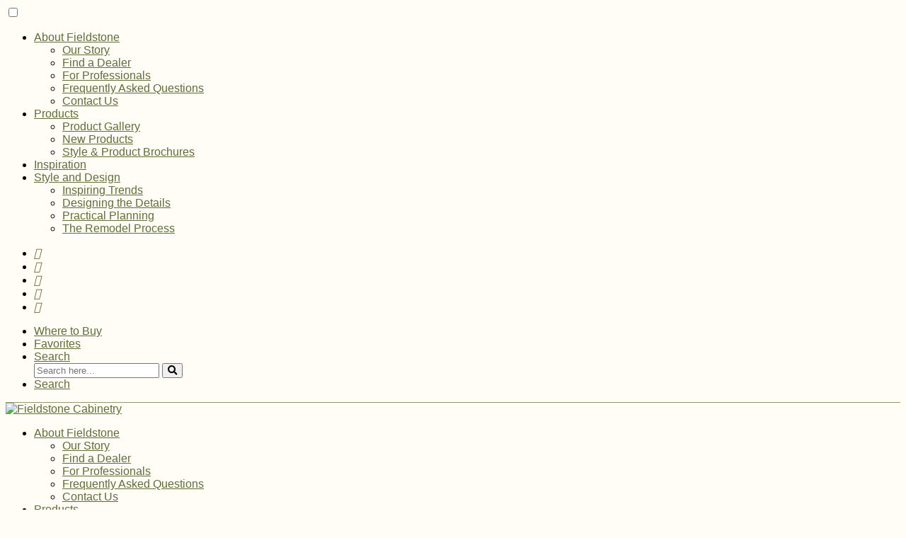

--- FILE ---
content_type: text/html; charset=UTF-8
request_url: https://fieldstonecabinetry.com/scene/l-shaped-kitchen-with-large-pantry-and-open-shelves/
body_size: 20354
content:
<!DOCTYPE html>
<html>
<head>

	<script>(function(w,d,s,l,i){w[l]=w[l]||[];w[l].push({'gtm.start': new Date().getTime(),event:'gtm.js'});var f=d.getElementsByTagName(s)[0], j=d.createElement(s),dl=l!='dataLayer'?'&l='+l:'';j.async=true;j.src= 'https://www.googletagmanager.com/gtm.js?id='+i+dl;f.parentNode.insertBefore(j,f); })(window,document,'script','dataLayer','GTM-NCMPPTQ');</script>

	<!-- Mobile Meta -->
	<meta name="viewport" content="width=device-width, initial-scale=1">
	<!-- Google-->
	<meta name="google" content="notranslate">
	<meta http-equiv="Content-Language" content="en">
	<META HTTP-EQUIV="Content-type" CONTENT="text/html; charset=UTF-8">

	<title>L-Shaped Kitchen with Large Pantry and Open Shelves | Fieldstone Cabinetry</title>

  <meta name='robots' content='index, follow, max-image-preview:large, max-snippet:-1, max-video-preview:-1' />
	<style>img:is([sizes="auto" i], [sizes^="auto," i]) { contain-intrinsic-size: 3000px 1500px }</style>
	<!-- OneTrust Cookies Consent Notice start for fieldstonecabinetry.com -->
<script type="text/javascript" src="https://cdn.cookielaw.org/consent/a2405703-f7ae-48b4-8927-c2cd61c3fcd7/OtAutoBlock.js" ></script>
<script src="https://cdn.cookielaw.org/scripttemplates/otSDKStub.js"  type="text/javascript" charset="UTF-8" data-domain-script="a2405703-f7ae-48b4-8927-c2cd61c3fcd7" ></script>
<script type="text/javascript">
function OptanonWrapper() { }
</script>
	<!-- This site is optimized with the Yoast SEO plugin v26.7 - https://yoast.com/wordpress/plugins/seo/ -->
	<meta name="description" content="Discover the perfect L-shaped kitchen by Fieldstone Cabinetry with a spacious pantry and stylish open shelves, maximizing storage and elegance in your kitchen." />
	<link rel="canonical" href="https://fieldstonecabinetry.com/scene/l-shaped-kitchen-with-large-pantry-and-open-shelves/" />
	<meta property="og:locale" content="en_US" />
	<meta property="og:type" content="article" />
	<meta property="og:title" content="L-Shaped Kitchen with Large Pantry and Open Shelves | Fieldstone Cabinetry" />
	<meta property="og:description" content="Discover the perfect L-shaped kitchen by Fieldstone Cabinetry with a spacious pantry and stylish open shelves, maximizing storage and elegance in your kitchen." />
	<meta property="og:url" content="https://fieldstonecabinetry.com/scene/l-shaped-kitchen-with-large-pantry-and-open-shelves/" />
	<meta property="og:site_name" content="Fieldstone Cabinetry" />
	<meta property="article:publisher" content="https://www.facebook.com/Fieldstonecabinetry" />
	<meta property="article:modified_time" content="2025-03-06T13:52:15+00:00" />
	<meta property="og:image" content="https://fieldstonecabinetry.com/wp-content/uploads/screenshot.png" />
	<meta property="og:image:width" content="1200" />
	<meta property="og:image:height" content="900" />
	<meta property="og:image:type" content="image/png" />
	<meta name="twitter:card" content="summary_large_image" />
	<script type="application/ld+json" class="yoast-schema-graph">{"@context":"https://schema.org","@graph":[{"@type":"WebPage","@id":"https://fieldstonecabinetry.com/scene/l-shaped-kitchen-with-large-pantry-and-open-shelves/","url":"https://fieldstonecabinetry.com/scene/l-shaped-kitchen-with-large-pantry-and-open-shelves/","name":"L-Shaped Kitchen with Large Pantry and Open Shelves | Fieldstone Cabinetry","isPartOf":{"@id":"https://fieldstonecabinetry.com/#website"},"datePublished":"2024-05-31T19:50:56+00:00","dateModified":"2025-03-06T13:52:15+00:00","description":"Discover the perfect L-shaped kitchen by Fieldstone Cabinetry with a spacious pantry and stylish open shelves, maximizing storage and elegance in your kitchen.","breadcrumb":{"@id":"https://fieldstonecabinetry.com/scene/l-shaped-kitchen-with-large-pantry-and-open-shelves/#breadcrumb"},"inLanguage":"en-US","potentialAction":[{"@type":"ReadAction","target":["https://fieldstonecabinetry.com/scene/l-shaped-kitchen-with-large-pantry-and-open-shelves/"]}]},{"@type":"BreadcrumbList","@id":"https://fieldstonecabinetry.com/scene/l-shaped-kitchen-with-large-pantry-and-open-shelves/#breadcrumb","itemListElement":[{"@type":"ListItem","position":1,"name":"Home","item":"https://fieldstonecabinetry.com/"},{"@type":"ListItem","position":2,"name":"Inspiration Gallery","item":"https://fieldstonecabinetry.com/inspiration-gallery/"},{"@type":"ListItem","position":3,"name":"L-Shaped Kitchen with Large Pantry and Open Shelves"}]},{"@type":"WebSite","@id":"https://fieldstonecabinetry.com/#website","url":"https://fieldstonecabinetry.com/","name":"Fieldstone Cabinetry","description":"","publisher":{"@id":"https://fieldstonecabinetry.com/#organization"},"potentialAction":[{"@type":"SearchAction","target":{"@type":"EntryPoint","urlTemplate":"https://fieldstonecabinetry.com/?s={search_term_string}"},"query-input":{"@type":"PropertyValueSpecification","valueRequired":true,"valueName":"search_term_string"}}],"inLanguage":"en-US"},{"@type":"Organization","@id":"https://fieldstonecabinetry.com/#organization","name":"Fieldstone Cabinetry","url":"https://fieldstonecabinetry.com/","logo":{"@type":"ImageObject","inLanguage":"en-US","@id":"https://fieldstonecabinetry.com/#/schema/logo/image/","url":"https://fieldstonecabinetry.com/wp-content/uploads/fieldstone-logo-square.jpg","contentUrl":"https://fieldstonecabinetry.com/wp-content/uploads/fieldstone-logo-square.jpg","width":712,"height":712,"caption":"Fieldstone Cabinetry"},"image":{"@id":"https://fieldstonecabinetry.com/#/schema/logo/image/"},"sameAs":["https://www.facebook.com/Fieldstonecabinetry","https://www.houzz.com/pro/fieldstonecabinet/fieldstone-cabinetry","https://www.pinterest.com/lovefieldstone/","https://www.youtube.com/CabinetryFieldstone","https://www.instagram.com/fieldstonecabinets"]}]}</script>
	<!-- / Yoast SEO plugin. -->


<link rel='dns-prefetch' href='//use.fontawesome.com' />
<script type="text/javascript">
/* <![CDATA[ */
window._wpemojiSettings = {"baseUrl":"https:\/\/s.w.org\/images\/core\/emoji\/16.0.1\/72x72\/","ext":".png","svgUrl":"https:\/\/s.w.org\/images\/core\/emoji\/16.0.1\/svg\/","svgExt":".svg","source":{"concatemoji":"https:\/\/fieldstonecabinetry.com\/wp-includes\/js\/wp-emoji-release.min.js?ver=6.8.3"}};
/*! This file is auto-generated */
!function(s,n){var o,i,e;function c(e){try{var t={supportTests:e,timestamp:(new Date).valueOf()};sessionStorage.setItem(o,JSON.stringify(t))}catch(e){}}function p(e,t,n){e.clearRect(0,0,e.canvas.width,e.canvas.height),e.fillText(t,0,0);var t=new Uint32Array(e.getImageData(0,0,e.canvas.width,e.canvas.height).data),a=(e.clearRect(0,0,e.canvas.width,e.canvas.height),e.fillText(n,0,0),new Uint32Array(e.getImageData(0,0,e.canvas.width,e.canvas.height).data));return t.every(function(e,t){return e===a[t]})}function u(e,t){e.clearRect(0,0,e.canvas.width,e.canvas.height),e.fillText(t,0,0);for(var n=e.getImageData(16,16,1,1),a=0;a<n.data.length;a++)if(0!==n.data[a])return!1;return!0}function f(e,t,n,a){switch(t){case"flag":return n(e,"\ud83c\udff3\ufe0f\u200d\u26a7\ufe0f","\ud83c\udff3\ufe0f\u200b\u26a7\ufe0f")?!1:!n(e,"\ud83c\udde8\ud83c\uddf6","\ud83c\udde8\u200b\ud83c\uddf6")&&!n(e,"\ud83c\udff4\udb40\udc67\udb40\udc62\udb40\udc65\udb40\udc6e\udb40\udc67\udb40\udc7f","\ud83c\udff4\u200b\udb40\udc67\u200b\udb40\udc62\u200b\udb40\udc65\u200b\udb40\udc6e\u200b\udb40\udc67\u200b\udb40\udc7f");case"emoji":return!a(e,"\ud83e\udedf")}return!1}function g(e,t,n,a){var r="undefined"!=typeof WorkerGlobalScope&&self instanceof WorkerGlobalScope?new OffscreenCanvas(300,150):s.createElement("canvas"),o=r.getContext("2d",{willReadFrequently:!0}),i=(o.textBaseline="top",o.font="600 32px Arial",{});return e.forEach(function(e){i[e]=t(o,e,n,a)}),i}function t(e){var t=s.createElement("script");t.src=e,t.defer=!0,s.head.appendChild(t)}"undefined"!=typeof Promise&&(o="wpEmojiSettingsSupports",i=["flag","emoji"],n.supports={everything:!0,everythingExceptFlag:!0},e=new Promise(function(e){s.addEventListener("DOMContentLoaded",e,{once:!0})}),new Promise(function(t){var n=function(){try{var e=JSON.parse(sessionStorage.getItem(o));if("object"==typeof e&&"number"==typeof e.timestamp&&(new Date).valueOf()<e.timestamp+604800&&"object"==typeof e.supportTests)return e.supportTests}catch(e){}return null}();if(!n){if("undefined"!=typeof Worker&&"undefined"!=typeof OffscreenCanvas&&"undefined"!=typeof URL&&URL.createObjectURL&&"undefined"!=typeof Blob)try{var e="postMessage("+g.toString()+"("+[JSON.stringify(i),f.toString(),p.toString(),u.toString()].join(",")+"));",a=new Blob([e],{type:"text/javascript"}),r=new Worker(URL.createObjectURL(a),{name:"wpTestEmojiSupports"});return void(r.onmessage=function(e){c(n=e.data),r.terminate(),t(n)})}catch(e){}c(n=g(i,f,p,u))}t(n)}).then(function(e){for(var t in e)n.supports[t]=e[t],n.supports.everything=n.supports.everything&&n.supports[t],"flag"!==t&&(n.supports.everythingExceptFlag=n.supports.everythingExceptFlag&&n.supports[t]);n.supports.everythingExceptFlag=n.supports.everythingExceptFlag&&!n.supports.flag,n.DOMReady=!1,n.readyCallback=function(){n.DOMReady=!0}}).then(function(){return e}).then(function(){var e;n.supports.everything||(n.readyCallback(),(e=n.source||{}).concatemoji?t(e.concatemoji):e.wpemoji&&e.twemoji&&(t(e.twemoji),t(e.wpemoji)))}))}((window,document),window._wpemojiSettings);
/* ]]> */
</script>
<link rel='stylesheet' id='genesis-blocks-style-css-css' href='https://fieldstonecabinetry.com/wp-content/plugins/genesis-blocks/dist/style-blocks.build.css?ver=1764940471' type='text/css' media='all' />
<style id='wp-emoji-styles-inline-css' type='text/css'>

	img.wp-smiley, img.emoji {
		display: inline !important;
		border: none !important;
		box-shadow: none !important;
		height: 1em !important;
		width: 1em !important;
		margin: 0 0.07em !important;
		vertical-align: -0.1em !important;
		background: none !important;
		padding: 0 !important;
	}
</style>
<link rel='stylesheet' id='wp-block-library-css' href='https://fieldstonecabinetry.com/wp-includes/css/dist/block-library/style.min.css?ver=6.8.3' type='text/css' media='all' />
<style id='classic-theme-styles-inline-css' type='text/css'>
/*! This file is auto-generated */
.wp-block-button__link{color:#fff;background-color:#32373c;border-radius:9999px;box-shadow:none;text-decoration:none;padding:calc(.667em + 2px) calc(1.333em + 2px);font-size:1.125em}.wp-block-file__button{background:#32373c;color:#fff;text-decoration:none}
</style>
<style id='font-awesome-svg-styles-default-inline-css' type='text/css'>
.svg-inline--fa {
  display: inline-block;
  height: 1em;
  overflow: visible;
  vertical-align: -.125em;
}
</style>
<link rel='stylesheet' id='font-awesome-svg-styles-css' href='https://fieldstonecabinetry.com/wp-content/uploads/font-awesome/v5.15.4/css/svg-with-js.css' type='text/css' media='all' />
<style id='font-awesome-svg-styles-inline-css' type='text/css'>
   .wp-block-font-awesome-icon svg::before,
   .wp-rich-text-font-awesome-icon svg::before {content: unset;}
</style>
<style id='global-styles-inline-css' type='text/css'>
:root{--wp--preset--aspect-ratio--square: 1;--wp--preset--aspect-ratio--4-3: 4/3;--wp--preset--aspect-ratio--3-4: 3/4;--wp--preset--aspect-ratio--3-2: 3/2;--wp--preset--aspect-ratio--2-3: 2/3;--wp--preset--aspect-ratio--16-9: 16/9;--wp--preset--aspect-ratio--9-16: 9/16;--wp--preset--color--black: #000000;--wp--preset--color--cyan-bluish-gray: #abb8c3;--wp--preset--color--white: #ffffff;--wp--preset--color--pale-pink: #f78da7;--wp--preset--color--vivid-red: #cf2e2e;--wp--preset--color--luminous-vivid-orange: #ff6900;--wp--preset--color--luminous-vivid-amber: #fcb900;--wp--preset--color--light-green-cyan: #7bdcb5;--wp--preset--color--vivid-green-cyan: #00d084;--wp--preset--color--pale-cyan-blue: #8ed1fc;--wp--preset--color--vivid-cyan-blue: #0693e3;--wp--preset--color--vivid-purple: #9b51e0;--wp--preset--gradient--vivid-cyan-blue-to-vivid-purple: linear-gradient(135deg,rgba(6,147,227,1) 0%,rgb(155,81,224) 100%);--wp--preset--gradient--light-green-cyan-to-vivid-green-cyan: linear-gradient(135deg,rgb(122,220,180) 0%,rgb(0,208,130) 100%);--wp--preset--gradient--luminous-vivid-amber-to-luminous-vivid-orange: linear-gradient(135deg,rgba(252,185,0,1) 0%,rgba(255,105,0,1) 100%);--wp--preset--gradient--luminous-vivid-orange-to-vivid-red: linear-gradient(135deg,rgba(255,105,0,1) 0%,rgb(207,46,46) 100%);--wp--preset--gradient--very-light-gray-to-cyan-bluish-gray: linear-gradient(135deg,rgb(238,238,238) 0%,rgb(169,184,195) 100%);--wp--preset--gradient--cool-to-warm-spectrum: linear-gradient(135deg,rgb(74,234,220) 0%,rgb(151,120,209) 20%,rgb(207,42,186) 40%,rgb(238,44,130) 60%,rgb(251,105,98) 80%,rgb(254,248,76) 100%);--wp--preset--gradient--blush-light-purple: linear-gradient(135deg,rgb(255,206,236) 0%,rgb(152,150,240) 100%);--wp--preset--gradient--blush-bordeaux: linear-gradient(135deg,rgb(254,205,165) 0%,rgb(254,45,45) 50%,rgb(107,0,62) 100%);--wp--preset--gradient--luminous-dusk: linear-gradient(135deg,rgb(255,203,112) 0%,rgb(199,81,192) 50%,rgb(65,88,208) 100%);--wp--preset--gradient--pale-ocean: linear-gradient(135deg,rgb(255,245,203) 0%,rgb(182,227,212) 50%,rgb(51,167,181) 100%);--wp--preset--gradient--electric-grass: linear-gradient(135deg,rgb(202,248,128) 0%,rgb(113,206,126) 100%);--wp--preset--gradient--midnight: linear-gradient(135deg,rgb(2,3,129) 0%,rgb(40,116,252) 100%);--wp--preset--font-size--small: 13px;--wp--preset--font-size--medium: 20px;--wp--preset--font-size--large: 36px;--wp--preset--font-size--x-large: 42px;--wp--preset--spacing--20: 0.44rem;--wp--preset--spacing--30: 0.67rem;--wp--preset--spacing--40: 1rem;--wp--preset--spacing--50: 1.5rem;--wp--preset--spacing--60: 2.25rem;--wp--preset--spacing--70: 3.38rem;--wp--preset--spacing--80: 5.06rem;--wp--preset--shadow--natural: 6px 6px 9px rgba(0, 0, 0, 0.2);--wp--preset--shadow--deep: 12px 12px 50px rgba(0, 0, 0, 0.4);--wp--preset--shadow--sharp: 6px 6px 0px rgba(0, 0, 0, 0.2);--wp--preset--shadow--outlined: 6px 6px 0px -3px rgba(255, 255, 255, 1), 6px 6px rgba(0, 0, 0, 1);--wp--preset--shadow--crisp: 6px 6px 0px rgba(0, 0, 0, 1);}:where(.is-layout-flex){gap: 0.5em;}:where(.is-layout-grid){gap: 0.5em;}body .is-layout-flex{display: flex;}.is-layout-flex{flex-wrap: wrap;align-items: center;}.is-layout-flex > :is(*, div){margin: 0;}body .is-layout-grid{display: grid;}.is-layout-grid > :is(*, div){margin: 0;}:where(.wp-block-columns.is-layout-flex){gap: 2em;}:where(.wp-block-columns.is-layout-grid){gap: 2em;}:where(.wp-block-post-template.is-layout-flex){gap: 1.25em;}:where(.wp-block-post-template.is-layout-grid){gap: 1.25em;}.has-black-color{color: var(--wp--preset--color--black) !important;}.has-cyan-bluish-gray-color{color: var(--wp--preset--color--cyan-bluish-gray) !important;}.has-white-color{color: var(--wp--preset--color--white) !important;}.has-pale-pink-color{color: var(--wp--preset--color--pale-pink) !important;}.has-vivid-red-color{color: var(--wp--preset--color--vivid-red) !important;}.has-luminous-vivid-orange-color{color: var(--wp--preset--color--luminous-vivid-orange) !important;}.has-luminous-vivid-amber-color{color: var(--wp--preset--color--luminous-vivid-amber) !important;}.has-light-green-cyan-color{color: var(--wp--preset--color--light-green-cyan) !important;}.has-vivid-green-cyan-color{color: var(--wp--preset--color--vivid-green-cyan) !important;}.has-pale-cyan-blue-color{color: var(--wp--preset--color--pale-cyan-blue) !important;}.has-vivid-cyan-blue-color{color: var(--wp--preset--color--vivid-cyan-blue) !important;}.has-vivid-purple-color{color: var(--wp--preset--color--vivid-purple) !important;}.has-black-background-color{background-color: var(--wp--preset--color--black) !important;}.has-cyan-bluish-gray-background-color{background-color: var(--wp--preset--color--cyan-bluish-gray) !important;}.has-white-background-color{background-color: var(--wp--preset--color--white) !important;}.has-pale-pink-background-color{background-color: var(--wp--preset--color--pale-pink) !important;}.has-vivid-red-background-color{background-color: var(--wp--preset--color--vivid-red) !important;}.has-luminous-vivid-orange-background-color{background-color: var(--wp--preset--color--luminous-vivid-orange) !important;}.has-luminous-vivid-amber-background-color{background-color: var(--wp--preset--color--luminous-vivid-amber) !important;}.has-light-green-cyan-background-color{background-color: var(--wp--preset--color--light-green-cyan) !important;}.has-vivid-green-cyan-background-color{background-color: var(--wp--preset--color--vivid-green-cyan) !important;}.has-pale-cyan-blue-background-color{background-color: var(--wp--preset--color--pale-cyan-blue) !important;}.has-vivid-cyan-blue-background-color{background-color: var(--wp--preset--color--vivid-cyan-blue) !important;}.has-vivid-purple-background-color{background-color: var(--wp--preset--color--vivid-purple) !important;}.has-black-border-color{border-color: var(--wp--preset--color--black) !important;}.has-cyan-bluish-gray-border-color{border-color: var(--wp--preset--color--cyan-bluish-gray) !important;}.has-white-border-color{border-color: var(--wp--preset--color--white) !important;}.has-pale-pink-border-color{border-color: var(--wp--preset--color--pale-pink) !important;}.has-vivid-red-border-color{border-color: var(--wp--preset--color--vivid-red) !important;}.has-luminous-vivid-orange-border-color{border-color: var(--wp--preset--color--luminous-vivid-orange) !important;}.has-luminous-vivid-amber-border-color{border-color: var(--wp--preset--color--luminous-vivid-amber) !important;}.has-light-green-cyan-border-color{border-color: var(--wp--preset--color--light-green-cyan) !important;}.has-vivid-green-cyan-border-color{border-color: var(--wp--preset--color--vivid-green-cyan) !important;}.has-pale-cyan-blue-border-color{border-color: var(--wp--preset--color--pale-cyan-blue) !important;}.has-vivid-cyan-blue-border-color{border-color: var(--wp--preset--color--vivid-cyan-blue) !important;}.has-vivid-purple-border-color{border-color: var(--wp--preset--color--vivid-purple) !important;}.has-vivid-cyan-blue-to-vivid-purple-gradient-background{background: var(--wp--preset--gradient--vivid-cyan-blue-to-vivid-purple) !important;}.has-light-green-cyan-to-vivid-green-cyan-gradient-background{background: var(--wp--preset--gradient--light-green-cyan-to-vivid-green-cyan) !important;}.has-luminous-vivid-amber-to-luminous-vivid-orange-gradient-background{background: var(--wp--preset--gradient--luminous-vivid-amber-to-luminous-vivid-orange) !important;}.has-luminous-vivid-orange-to-vivid-red-gradient-background{background: var(--wp--preset--gradient--luminous-vivid-orange-to-vivid-red) !important;}.has-very-light-gray-to-cyan-bluish-gray-gradient-background{background: var(--wp--preset--gradient--very-light-gray-to-cyan-bluish-gray) !important;}.has-cool-to-warm-spectrum-gradient-background{background: var(--wp--preset--gradient--cool-to-warm-spectrum) !important;}.has-blush-light-purple-gradient-background{background: var(--wp--preset--gradient--blush-light-purple) !important;}.has-blush-bordeaux-gradient-background{background: var(--wp--preset--gradient--blush-bordeaux) !important;}.has-luminous-dusk-gradient-background{background: var(--wp--preset--gradient--luminous-dusk) !important;}.has-pale-ocean-gradient-background{background: var(--wp--preset--gradient--pale-ocean) !important;}.has-electric-grass-gradient-background{background: var(--wp--preset--gradient--electric-grass) !important;}.has-midnight-gradient-background{background: var(--wp--preset--gradient--midnight) !important;}.has-small-font-size{font-size: var(--wp--preset--font-size--small) !important;}.has-medium-font-size{font-size: var(--wp--preset--font-size--medium) !important;}.has-large-font-size{font-size: var(--wp--preset--font-size--large) !important;}.has-x-large-font-size{font-size: var(--wp--preset--font-size--x-large) !important;}
:where(.wp-block-post-template.is-layout-flex){gap: 1.25em;}:where(.wp-block-post-template.is-layout-grid){gap: 1.25em;}
:where(.wp-block-columns.is-layout-flex){gap: 2em;}:where(.wp-block-columns.is-layout-grid){gap: 2em;}
:root :where(.wp-block-pullquote){font-size: 1.5em;line-height: 1.6;}
</style>
<link rel='stylesheet' id='post_listing_css-css' href='https://fieldstonecabinetry.com/wp-content/plugins/multiple-post-type-order/css/post_listing_css.css?ver=6.8.3' type='text/css' media='all' />
<link rel='stylesheet' id='main_css_file-css' href='https://fieldstonecabinetry.com/wp-content/plugins/multiple-post-type-order/css/pmto_dem.css?ver=6.8.3' type='text/css' media='all' />
<link rel='stylesheet' id='main1_css_file-css' href='https://fieldstonecabinetry.com/wp-content/plugins/multiple-post-type-order/css/normalize.css?ver=6.8.3' type='text/css' media='all' />
<link rel='stylesheet' id='main2_css_file-css' href='https://fieldstonecabinetry.com/wp-content/plugins/multiple-post-type-order/css/style_one.css?ver=6.8.3' type='text/css' media='all' />
<link rel='stylesheet' id='main3_css_file-css' href='https://fieldstonecabinetry.com/wp-content/plugins/multiple-post-type-order/css/style_two.css?ver=6.8.3' type='text/css' media='all' />
<link rel='stylesheet' id='app-css' href='https://fieldstonecabinetry.com/wp-content/themes/fieldstone/assets/build/app.css?ver=757ff9304a2d07e06db5' type='text/css' media='all' />
<link rel='stylesheet' id='font-awesome-official-css' href='https://use.fontawesome.com/releases/v5.15.4/css/all.css' type='text/css' media='all' integrity="sha384-DyZ88mC6Up2uqS4h/KRgHuoeGwBcD4Ng9SiP4dIRy0EXTlnuz47vAwmeGwVChigm" crossorigin="anonymous" />
<link rel='stylesheet' id='dflip-style-css' href='https://fieldstonecabinetry.com/wp-content/plugins/3d-flipbook-dflip-lite/assets/css/dflip.min.css?ver=2.4.20' type='text/css' media='all' />
<link rel='stylesheet' id='searchwp-forms-css' href='https://fieldstonecabinetry.com/wp-content/plugins/searchwp/assets/css/frontend/search-forms.min.css?ver=4.5.1' type='text/css' media='all' />
<link rel='stylesheet' id='font-awesome-official-v4shim-css' href='https://use.fontawesome.com/releases/v5.15.4/css/v4-shims.css' type='text/css' media='all' integrity="sha384-Vq76wejb3QJM4nDatBa5rUOve+9gkegsjCebvV/9fvXlGWo4HCMR4cJZjjcF6Viv" crossorigin="anonymous" />
<style id='font-awesome-official-v4shim-inline-css' type='text/css'>
@font-face {
font-family: "FontAwesome";
font-display: block;
src: url("https://use.fontawesome.com/releases/v5.15.4/webfonts/fa-brands-400.eot"),
		url("https://use.fontawesome.com/releases/v5.15.4/webfonts/fa-brands-400.eot?#iefix") format("embedded-opentype"),
		url("https://use.fontawesome.com/releases/v5.15.4/webfonts/fa-brands-400.woff2") format("woff2"),
		url("https://use.fontawesome.com/releases/v5.15.4/webfonts/fa-brands-400.woff") format("woff"),
		url("https://use.fontawesome.com/releases/v5.15.4/webfonts/fa-brands-400.ttf") format("truetype"),
		url("https://use.fontawesome.com/releases/v5.15.4/webfonts/fa-brands-400.svg#fontawesome") format("svg");
}

@font-face {
font-family: "FontAwesome";
font-display: block;
src: url("https://use.fontawesome.com/releases/v5.15.4/webfonts/fa-solid-900.eot"),
		url("https://use.fontawesome.com/releases/v5.15.4/webfonts/fa-solid-900.eot?#iefix") format("embedded-opentype"),
		url("https://use.fontawesome.com/releases/v5.15.4/webfonts/fa-solid-900.woff2") format("woff2"),
		url("https://use.fontawesome.com/releases/v5.15.4/webfonts/fa-solid-900.woff") format("woff"),
		url("https://use.fontawesome.com/releases/v5.15.4/webfonts/fa-solid-900.ttf") format("truetype"),
		url("https://use.fontawesome.com/releases/v5.15.4/webfonts/fa-solid-900.svg#fontawesome") format("svg");
}

@font-face {
font-family: "FontAwesome";
font-display: block;
src: url("https://use.fontawesome.com/releases/v5.15.4/webfonts/fa-regular-400.eot"),
		url("https://use.fontawesome.com/releases/v5.15.4/webfonts/fa-regular-400.eot?#iefix") format("embedded-opentype"),
		url("https://use.fontawesome.com/releases/v5.15.4/webfonts/fa-regular-400.woff2") format("woff2"),
		url("https://use.fontawesome.com/releases/v5.15.4/webfonts/fa-regular-400.woff") format("woff"),
		url("https://use.fontawesome.com/releases/v5.15.4/webfonts/fa-regular-400.ttf") format("truetype"),
		url("https://use.fontawesome.com/releases/v5.15.4/webfonts/fa-regular-400.svg#fontawesome") format("svg");
unicode-range: U+F004-F005,U+F007,U+F017,U+F022,U+F024,U+F02E,U+F03E,U+F044,U+F057-F059,U+F06E,U+F070,U+F075,U+F07B-F07C,U+F080,U+F086,U+F089,U+F094,U+F09D,U+F0A0,U+F0A4-F0A7,U+F0C5,U+F0C7-F0C8,U+F0E0,U+F0EB,U+F0F3,U+F0F8,U+F0FE,U+F111,U+F118-F11A,U+F11C,U+F133,U+F144,U+F146,U+F14A,U+F14D-F14E,U+F150-F152,U+F15B-F15C,U+F164-F165,U+F185-F186,U+F191-F192,U+F1AD,U+F1C1-F1C9,U+F1CD,U+F1D8,U+F1E3,U+F1EA,U+F1F6,U+F1F9,U+F20A,U+F247-F249,U+F24D,U+F254-F25B,U+F25D,U+F267,U+F271-F274,U+F279,U+F28B,U+F28D,U+F2B5-F2B6,U+F2B9,U+F2BB,U+F2BD,U+F2C1-F2C2,U+F2D0,U+F2D2,U+F2DC,U+F2ED,U+F328,U+F358-F35B,U+F3A5,U+F3D1,U+F410,U+F4AD;
}
</style>
<script type="text/javascript" src="https://fieldstonecabinetry.com/wp-includes/js/jquery/jquery.min.js?ver=3.7.1" id="jquery-core-js"></script>
<script type="text/javascript" src="https://fieldstonecabinetry.com/wp-includes/js/jquery/jquery-migrate.min.js?ver=3.4.1" id="jquery-migrate-js"></script>
<script type="text/javascript" src="https://fieldstonecabinetry.com/wp-includes/js/dist/vendor/react.min.js?ver=18.3.1.1" id="react-js"></script>
<script type="text/javascript" src="https://fieldstonecabinetry.com/wp-includes/js/dist/vendor/react-dom.min.js?ver=18.3.1.1" id="react-dom-js"></script>
<script type="text/javascript" src="https://fieldstonecabinetry.com/wp-includes/js/dist/vendor/react-jsx-runtime.min.js?ver=18.3.1" id="react-jsx-runtime-js"></script>
<script type="text/javascript" src="https://fieldstonecabinetry.com/wp-includes/js/dist/escape-html.min.js?ver=6561a406d2d232a6fbd2" id="wp-escape-html-js"></script>
<script type="text/javascript" src="https://fieldstonecabinetry.com/wp-includes/js/dist/element.min.js?ver=a4eeeadd23c0d7ab1d2d" id="wp-element-js"></script>
<script type="text/javascript" data-ot-ignore src="https://fieldstonecabinetry.com/wp-content/themes/fieldstone/assets/build/app.js?ver=757ff9304a2d07e06db5" id="app-js"></script>
<link rel="https://api.w.org/" href="https://fieldstonecabinetry.com/wp-json/" /><link rel="alternate" title="JSON" type="application/json" href="https://fieldstonecabinetry.com/wp-json/wp/v2/scene/4482" /><link rel="EditURI" type="application/rsd+xml" title="RSD" href="https://fieldstonecabinetry.com/xmlrpc.php?rsd" />
<link rel='shortlink' href='https://fieldstonecabinetry.com/?p=4482' />
<link rel="alternate" title="oEmbed (JSON)" type="application/json+oembed" href="https://fieldstonecabinetry.com/wp-json/oembed/1.0/embed?url=https%3A%2F%2Ffieldstonecabinetry.com%2Fscene%2Fl-shaped-kitchen-with-large-pantry-and-open-shelves%2F" />
<link rel="alternate" title="oEmbed (XML)" type="text/xml+oembed" href="https://fieldstonecabinetry.com/wp-json/oembed/1.0/embed?url=https%3A%2F%2Ffieldstonecabinetry.com%2Fscene%2Fl-shaped-kitchen-with-large-pantry-and-open-shelves%2F&#038;format=xml" />
<meta name="google-site-verification" content="jKw1sabvjNPWZiwFNb3jYIL2Lnx6I5EZXfHuMh6FUK8" /><link rel="icon" href="https://fieldstonecabinetry.com/wp-content/uploads/cropped-FDS_Icon_CMYK_Sagebrush-1-32x32.png" sizes="32x32" />
<link rel="icon" href="https://fieldstonecabinetry.com/wp-content/uploads/cropped-FDS_Icon_CMYK_Sagebrush-1-192x192.png" sizes="192x192" />
<link rel="apple-touch-icon" href="https://fieldstonecabinetry.com/wp-content/uploads/cropped-FDS_Icon_CMYK_Sagebrush-1-180x180.png" />
<meta name="msapplication-TileImage" content="https://fieldstonecabinetry.com/wp-content/uploads/cropped-FDS_Icon_CMYK_Sagebrush-1-270x270.png" />
		<style type="text/css" id="wp-custom-css">
			.section-image a.button {
    background: #EBE6D1;
    border: none;
}
li.dealer-login {
    display: none;
}
.footer-primary .footer-logo-social-container .footer-social-container ul li a:active, .footer-primary .footer-logo-social-container .footer-social-container ul li a:focus, .footer-primary .footer-logo-social-container .footer-social-container ul li a:hover {
    color: #963A11 !important;
}
.home-section-text-image, .home-section-full-banner {
    border-top: 8px solid #fff;
}
.home-section-full-banner-text-overlay-left.desktop.container, .home-section-full-banner-text-overlay-right.desktop.container {
    border-top: 8px solid #fff;
}
#products .page {
	padding-left: 1.875rem;
}
.compare-actions {
    color: #29371c;
}
.collapsible-group-header-icon{
    display: flex;
	  position: absolute;
    margin-left: -16px;
}
.collapsible-group-header-icon:after, .collapsible-group-header-icon:before {
    background-color: #29371C;
}
.door-style-details-inner{
	margin-bottom: 70px;
}
.accordion__content {
    margin-left: 20px;
}
.accordion__content ul {
    margin-left: 20px;
}
.home-section-collage .section-image .image-1, .home-section-collage .section-image .image-2, .home-section-collage .section-image .image-3, .home-section-image-text .section-image, .home-section-text-image .section-image, .home-section-full-banner .section-image {
    border: none;
}
.filter-title{
    background-color: inherit;
    color: #29371C;
    border-bottom: 2px solid #29371C;
}
.inspiration-gallery-filter-header{
    border-bottom: 8px solid #29371c;
}
#finish-details .product-gallery-results-product-name{
    color: #29371C;
}
.product-info-details-door-shape-info {
    border-bottom: none;
    border-top: none;
    margin-bottom: 0;
    margin-top: 0;
    padding-bottom: 0;
    padding-top: 1em;
}
.door-style-details-notice{
    background-color: #8E9A6C;
}
[open] summary:after {
    border-bottom: 2px solid;
    content: "";
    height: 0;
    left: 0;
    position: absolute;
    top: calc(50% - 5px);
    transform: translateY(-50%);
    transition: .2s;
    width: .75em;
}
.accordion__summary:before {
    transform: translateY(-50%); 
}
.accordion__summary:after {
    transform: rotate(90deg);    
}
.collapsible-group-header, .accordion__summary{
    border-bottom: 2px solid #29371c;
}
.inspiration-gallery-filter {
    border-bottom: none;
}
.product-gallery-results-tokens-header, .product-gallery-results-tokens-clear {
    color: #29371C !important;
}
h2, .main-nav .main-nav-container ul li a
{
    font-family: "Faculty Glyphic", sans-serif !important;
}
.home-section-text-image .section-content li{
    margin-bottom: 0.875rem;
}
.single .inspiration-gallery, #finish-details .product-variations-selection-group{
    border-top: 2px solid #29371c;
}
.product-details-header{
    border-bottom: 2px solid #29371c;
}
.product-details-type, .product-variations-header-pretitle{
    color: #29371C;
}
h1 { 
    font-family: "Faculty Glyphic", sans-serif;
    color: #29371C; 
}
h2{
    font-family: "Bricolage Grotesque",sans-serif;
    font-weight:normal !important;
    color: #29371C;
}
h3, h4, h5{
    font-family: "Bricolage Grotesque";
    color: #29371C; 
}
a{
    font-family: "Bricolage Grotesque",sans-serif;
    color: #606D39;
}
p{
    font-family: "Bricolage Grotesque",sans-serif;
    color: #29371c;
}
a:hover, a:active{
    font-family: "Bricolage Grotesque",sans-serif;
    color: #606D39;
}
.gb-is-responsive-column p{
    color: #29371C;
}
.filter-title-control:after, .filter-title-control:before {
    background-color: #29371d !important;
}
.menu-item--1891002884913721300, .menu-item--2332420444674802700, .menu-item--867137690612551700, #main-nav .menu-item.menu-item-type-custom.menu-item-object-custom.menu-item-5043{
    display: none;
}

/* Hide the original FA spinner */
.fas.fa-circle-notch.fa-spin {
  font-size: 0;
}

/* Show your custom spinner image */
.fas.fa-circle-notch.fa-spin::before {
  content: "";
  display: inline-block;
  width: 1em;
  height: 1em;
  background-image: url('/wp-content/uploads/FDS_Icon_CMYK_Sagebrush-1.png');
  background-size: contain;
  background-repeat: no-repeat;
  animation: fa-spin 1s infinite linear;
}
.get-started-sections .gs-section-container .gs-content{
    border: inherit !important;
}
.main-nav .main-nav-container ul li a {
    font-family: "Bricolage Grotesque", sans-serif !important;
}
body, html{
    background-color: #fffdf5;
}
.header-utility{
    border-bottom: 1px solid #8E9A6C;
}


.home .hero-content h1, .home .home-section-collage h1, .home-section-full-banner h1, .home .home-section-text-image h1, .home .home-section-image-text h1, .home-section-full-overlay-banner h1{
    font-family: "Faculty Glyphic", sans-serif !important;
    text-transform: uppercase;
    font-size: 2.5em !important;
}
.home .hero-content h1{
    color: #fff !important;
}
.home .home-section-collage h1{
    color: #29371C !important;
}
.home .home-section-collage h3 {
    font-family: "Faculty Glyphic", sans-serif !important;
    text-transform: uppercase;
    font-size: 1.5em;
    color: #606D39;
    margin-bottom: 0px !important;
}
.home-section-full-banner1.home-section-collage {
    background: #EBE6D1 !important;
	border-top: 0 !important;
}
a.button.collage-button {
    background-color: transparent;
    color: #29371C;
    border: 1px solid #606D39;
	  text-transform: uppercase;
	  font-family: "Faculty Glyphic", sans-serif !important;
	  font-size: 0.8em;
    font-weight: bold;
		border-radius: inherit;
}
.home .hero-slide .hero-content {
    padding: 0;
}
.home .home-section-collage .section-image .image-1, .home .home-section-collage .section-image .image-2, .home .home-section-collage .section-image .image-3 {
    border: none;
}
.home .home-section-collage, .home .home-section-full-banner, .home .home-section-text-image, .home .home-section-image-text, .home .home-section-reviews, .home-section-full-overlay-banner .section-image-overlay {
    padding-left: 4.5rem;
    padding-right: 4.5rem;
	  border-top: 0 !important;
}
.home-section-full-banner-footer-block {
    border-top: 0 !important;
}
.home .home-section-full-banner .section-content {
    padding-top: 0;
    text-align: center !important;
    display: block;
}
.home .home-section-full-banner .section-content h1{
    color: #171914 !important;
}
.home .home-section-full-banner .section-content h3, .home .home-section-text-image h3, .home .home-section-image-text h3 {
    font-size: 1em;
    font-family: "Bricolage Grotesque", sans-serif;
    color: #171914;
    font-weight: bold;
    letter-spacing: normal;
}
.home .home-section-full-banner .section-image{
    border: none !important;
}
.home .home-section-collage
{
    background-color: #f7f4e5 !important;
}
.home-section-reviews {
    background: #EBE6D1;
}
.home-section-full-banner1.home-section-collage {
    background-color: #EBE6D1 !important;
}
.home-section-image-text {
    background: #F7F4E6;
}
.home .home-section-full-banner {
    background-color: #EBE6D1;
}
.home .home-section-text-image{
    background-color: #f7f4e5;
}
.home .home-section-text-image h1, .home .home-section-image-text h1{
    color: #29371C !important;
}
.home-section-image-text .section-image, .home-section-reviews .section-image, .home-section-text-image .section-image{
    border: 0 !important;
}
.home-section-reviews .section-content, .home-section-text-image .section-content, .home-section-image-text .section-content {
    margin-left: inherit;
    text-align: center;
}
.home-section-full-overlay-banner h1{
    color: #fff !important;
}
a.button.overlay-collage-button {
    background-color: transparent;
    color: #ebe6d1;
    border: 1px solid #606D39;
    text-transform: uppercase;
    font-family: "Faculty Glyphic", sans-serif !important;
    font-size: 0.8em;
    font-weight: bold;
	  border-radius: inherit !important
}
.home-section-full-overlay-banner .section-content {
    padding-left: 4.5rem;
    padding-right: 4.5rem;
    text-align: left;
}
.home-section-full-overlay-banner .section-content p {
    margin-left: 0 !important;
    margin-right: 0 !important;
}
.home-section-full-overlay-banner .section-content{
    padding: 1.8125rem 1.875rem !important;
}
.home-section-full-overlay-banner .section-image-overlay{
    align-items: flex-start !important;
}
.home-section-full-banner-footer-block.home-section-full-overlay-banner .section-image-overlay {
    min-height: 40.25rem;
}
.reviews-container {
    display: contents;
    flex-wrap: wrap;
    gap: 20px;
    justify-content: center;
}

.review-card {
    position: relative;
    width: 49%;
    height: 300px;
    background-size: cover;
    background-position: center;
/*     border-radius: 8px; */
    overflow: hidden;
    display: flex;
    justify-content: center;
    align-items: center;
    /*box-shadow: 0 4px 6px rgba(0, 0, 0, 0.1);*/
}

.card-content {
    position: absolute;
    text-align: center;
    color: white;
/*     background-color: rgba(0, 0, 0, 0.5); */
    padding: 20px;
    border-radius: 8px;
}

.review-title {
    font-size: 2.5rem !important;
    margin-bottom: 10px !important;
	 color: #fff !important;
	text-transform: none !important;
}

.review-description {
    font-size: 1rem !important;
	  color: #fff !important;
}
.review_button{
	text-align: center;
    width: 100%;
    margin-top: 30px;
}
.home-section-full-banner-footer-block .section-image-overlay{
    background-color: inherit !important;
}
.home .home-section-full-banner-footer-block h3, .home .home-section-full-banner-footer-block p {
    font-family: "Faculty Glyphic", sans-serif !important;
    color: #fff;
}
.home .home-section-full-banner-footer-block .card-content{
    text-align: left !important;
}
.home-section-collage-footer{
	background-color: #EBE6D1 !important;
}

/* Responsive Design */
@media (max-width: 768px) {
	.review-card {
		width: 100%;
	}
}

@media (max-width: 600px) {
  /* At small screen sizes, force single line */
  .home-section-collage .section-image {
    display: flex;
    flex-direction: row; /* keep items in a row */
    flex-wrap: nowrap;    /* do not allow wrapping */
    align-items: center;  /* vertical centering */
    justify-content: space-between; /* or center, or whatever spacing */
  }
  /* If you want the image and content to shrink proportionally */
  .home-section-collage .section-image .image-1 {
    flex-shrink: 0; /* or allow shrink, depending on design */
  }
	.home .home-section-collage h3 {
        font-size: 16px;
        font-family: "Bricolage Grotesque", sans-serif !important;
        font-weight: 600;
   }
	.home .hero-content h1, .home .home-section-collage h1, .home-section-full-banner h1, .home .home-section-text-image h1, .home .home-section-image-text h1, .home-section-full-overlay-banner h1{
		font-size: 32px !important;
		line-height: 100%;
		letter-spacing: 3px;
		font-weight: 400;
		margin-top: 10px;
		margin-bottom: 20px;
	}
	.home-section-collage .section-image .image-1, .home-section-collage .section-image .image-3 {
			width: 100%;
	}
	a.button.collage-button{
		background-color: transparent;
        color: #29371C;
        border: 2px solid #606D39;
        text-transform: uppercase;
        font-family: "Faculty Glyphic", sans-serif !important;
        font-size: 14px !important;
        font-weight: 600;
        padding: .300rem 1.125rem;
	}
	.home .home-section-collage, .home .home-section-full-banner, .home .home-section-text-image, .home .home-section-image-text, .home-section-full-overlay-banner .section-image-overlay{
		padding: 2.8125rem 1.875rem !important
	}
	.home-section-full-banner .section-image img{
		padding: 0;
	}
	.home-section-full-banner .section-content{
		padding-left: 0 !important;
		padding-right: 0 !important;
		padding-top: 20px !important;
	}
	.home-section-full-banner .section-content p, .home-section-text-image .section-content p, .home-section-image-text .section-content p {
		font-size: 16px;
        font-family: "Bricolage Grotesque", sans-serif !important;
        color: #29371C !important;
	}
	.home-section-full-banner-footer-block.home-section-full-overlay-banner.home-section-image-text.mobile {
			background: #F7F4E6;
	}
	.home-section-image-text {
			background: #EBE6D1;
	}
	.home-section-collage.home-section-collage-footer {
			background: #EBE6D1 !important;
	}
	.home-section-reviews {
			background: inherit !important;
			padding: 0 !important;
	}
}		</style>
			<link rel="shortcut icon" href="https://fieldstonecabinetry.com/wp-content/themes/fieldstone/assets/images/favicon.png" type="image/x-icon">
  <link rel="preconnect" href="https://fonts.googleapis.com">
  <link rel="preconnect" href="https://fonts.gstatic.com" crossorigin>
  <link href="https://fonts.googleapis.com/css2?family=Faculty+Glyphic&family=Work+Sans:ital,wght@0,100..900;1,100..900&?family=Bricolage+Grotesque:opsz,wght@12..96,200..800&family=Faculty+Glyphic&family=Work+Sans:ital,wght@0,100..900;1,100..900&display=swap" rel="stylesheet">

	<!-- Salesforce Web Form Header Content - Start -->
		<!-- Salesforce Web Form Header Content - End -->


</head>
<body ontouchstart="" id="l-shaped-kitchen-with-large-pantry-and-open-shelves" class="wp-singular scene-template-default single single-scene postid-4482 wp-theme-fieldstone">
<!-- Google Tag Manager (noscript) -->
<noscript><iframe src=https://www.googletagmanager.com/ns.html?id=GTM-NCMPPTQ height="0" width="0" style="display:none;visibility:hidden"></iframe></noscript>
<!-- End Google Tag Manager (noscript) -->


<div class="mobile-navigation">
	<input type="checkbox" class="openSidebarMenu" id="openSidebarMenu">
	<label for="openSidebarMenu" class="sidebarIconToggle">
		<div class="spinner diagonal part-1"></div>
		<div class="spinner horizontal"></div>
		<div class="spinner diagonal part-2"></div>
	</label>
	<div id="sidebarMenu">
	  <div class="mobile-nav-container"><ul id="main-nav" class="menu"><li id="menu-item-5500" class="menu-item menu-item-type-post_type menu-item-object-page menu-item-has-children menu-item-5500"><a href="https://fieldstonecabinetry.com/about-fieldstone/">About Fieldstone</a>
<ul class="sub-menu">
	<li id="menu-item-16" class="menu-item menu-item-type-post_type menu-item-object-page menu-item-16"><a href="https://fieldstonecabinetry.com/about/">Our Story</a></li>
	<li id="menu-item-5041" class="menu-item menu-item-type-post_type menu-item-object-page menu-item-5041"><a href="https://fieldstonecabinetry.com/where-to-buy/">Find a Dealer</a></li>
	<li id="menu-item-5380" class="menu-item menu-item-type-post_type menu-item-object-page menu-item-5380"><a href="https://fieldstonecabinetry.com/for-professionals/">For Professionals</a></li>
	<li id="menu-item-5374" class="menu-item menu-item-type-post_type menu-item-object-page menu-item-5374"><a href="https://fieldstonecabinetry.com/resources/faq/">Frequently Asked Questions</a></li>
	<li id="menu-item-3975" class="menu-item menu-item-type-post_type menu-item-object-page menu-item-3975"><a href="https://fieldstonecabinetry.com/contact-us/">Contact Us</a></li>
</ul>
</li>
<li id="menu-item-19" class="menu-item menu-item-type-post_type menu-item-object-page menu-item-has-children menu-item-19"><a href="https://fieldstonecabinetry.com/products/">Products</a>
<ul class="sub-menu">
	<li id="menu-item-3505" class="menu-item menu-item-type-post_type menu-item-object-page menu-item-3505"><a href="https://fieldstonecabinetry.com/products/">Product Gallery</a></li>
	<li id="menu-item-4915" class="menu-item menu-item-type-post_type menu-item-object-page menu-item-4915"><a href="https://fieldstonecabinetry.com/new-product-introductions/">New Products</a></li>
	<li id="menu-item-1794" class="menu-item menu-item-type-post_type menu-item-object-page menu-item-1794"><a href="https://fieldstonecabinetry.com/products/style-and-product-brochures/">Style &#038; Product Brochures</a></li>
</ul>
</li>
<li id="menu-item-5011" class="menu-item menu-item-type-post_type menu-item-object-page menu-item-5011"><a href="https://fieldstonecabinetry.com/inspiration-gallery/">Inspiration</a></li>
<li id="menu-item-5345" class="menu-item menu-item-type-custom menu-item-object-custom menu-item-has-children menu-item-5345"><a href="https://fieldstonecabinetry.com/cabinet-style-design/">Style and Design</a>
<ul class="sub-menu">
	<li id="menu-item-5341" class="menu-item menu-item-type-custom menu-item-object-custom menu-item-5341"><a href="https://fieldstonecabinetry.com/cabinet-style-design/#inspiring-trends">Inspiring Trends</a></li>
	<li id="menu-item-5342" class="menu-item menu-item-type-custom menu-item-object-custom menu-item-5342"><a href="https://fieldstonecabinetry.com/cabinet-style-design/?customize_changeset_uuid=a23e5032-903c-47a5-b3b1-ec7f467d34e0&#038;customize_theme=fieldstone&#038;customize_messenger_channel=preview-0#designing-the-details">Designing the Details</a></li>
	<li id="menu-item-5343" class="menu-item menu-item-type-custom menu-item-object-custom menu-item-5343"><a href="https://fieldstonecabinetry.com/cabinet-style-design/?customize_changeset_uuid=a23e5032-903c-47a5-b3b1-ec7f467d34e0&#038;customize_theme=fieldstone&#038;customize_messenger_channel=preview-0#practical-planning">Practical Planning</a></li>
	<li id="menu-item-5405" class="menu-item menu-item-type-post_type menu-item-object-page menu-item-5405"><a href="https://fieldstonecabinetry.com/the-cabinet-remodel-process/">The Remodel Process</a></li>
</ul>
</li>
</ul></div>		<div class="mobile-social-container">
			<ul class="social-nav">
                                            					  <li><a href="https://www.facebook.com/Fieldstonecabinetry" aria-label="Follow Us on Facebook" target="_blank"><i class="fa-brands fa-facebook"></i></a></li>
                                              					  <li><a href="https://www.pinterest.com/lovefieldstone/" aria-label="Follow Us on Pinterest" target="_blank"><i class="fa-brands fa-pinterest"></i></a></li>
                                              					  <li><a href="https://www.houzz.com/pro/fieldstonecabinet/fieldstone-cabinetry" aria-label="Follow Us on Houzz" target="_blank"><i class="fa-brands fa-houzz"></i></a></li>
                                              					  <li><a href="https://www.youtube.com/CabinetryFieldstone" aria-label="Follow Us on YouTube" target="_blank"><i class="fa-brands fa-youtube"></i></a></li>
                                              					  <li><a href="https://www.instagram.com/fieldstonecabinets" aria-label="Follow Us on Instagram" target="_blank"><i class="fa-brands fa-instagram"></i></a></li>
                              			</ul>
		</div>
	</div>
</div>
<div class="header-utility">
	<div class="search-link header-utility-container">
		<ul>
			<li class="dealer-login"><a href="https://www.masterbrandconnect.com/" aria-label="Dealer Login" target="_blank">Dealer Login</a> </li>
			<li class="wheretobuy-link"><a <a href="/where-to-buy" aria-label="Where to Buy"><span class="visually-hidden">Where to Buy</span></a></li>
			<li class="favorites-link"><a href="/favorites/" aria-label="Favorites"><span class="visually-hidden">Favorites</span></a></li>
			<li class="search-link desktop">
				<a href="javascript:void(0)"><span class="visually-hidden">Search</span></a>
				<div class="search-form-container">
                  
<form role="search" method="get" class="searchform" action="https://fieldstonecabinetry.com/">
	<label for="search-form-1" class="screen-reader-text">Search for:</label>

	<input id="search-form-1" type="text" value="" name="s" class="search-input" placeholder="Search here..." />

	<button class="searchsubmit" type="submit" aria-label="Search">
		<i class="fas fa-search" aria-hidden="true"></i>
	</button>
</form>
				</div>

			</li>
			<li class="search-link mobile">
				<a href="/search"><span class="visually-hidden">Search</span></a>
			</li>
		</ul>
	</div>
</div>
<header class="site-header">
	<div id="site-navigation" class="main-nav" role="img" aria-label="Menu">

		<div class="site-logo-container">
			<div class="logo-primary">
				<a href="/" title="L-Shaped Kitchen with Large Pantry and Open Shelves" aria-label="Fieldstone Cabinetry Website">
					<img src="https://fieldstonecabinetry.com/wp-content/themes/fieldstone/assets/images/fieldstone-logo.png" aria-label="Fieldstone Cabinetry" alt="Fieldstone Cabinetry" />
				</a>
			</div>
		</div>

		<div class="main-nav-container"><ul id="main-nav" class="menu"><li class="menu-item menu-item-type-post_type menu-item-object-page menu-item-has-children menu-item-5500"><a href="https://fieldstonecabinetry.com/about-fieldstone/">About Fieldstone</a>
<ul class="sub-menu">
	<li class="menu-item menu-item-type-post_type menu-item-object-page menu-item-16"><a href="https://fieldstonecabinetry.com/about/">Our Story</a></li>
	<li class="menu-item menu-item-type-post_type menu-item-object-page menu-item-5041"><a href="https://fieldstonecabinetry.com/where-to-buy/">Find a Dealer</a></li>
	<li class="menu-item menu-item-type-post_type menu-item-object-page menu-item-5380"><a href="https://fieldstonecabinetry.com/for-professionals/">For Professionals</a></li>
	<li class="menu-item menu-item-type-post_type menu-item-object-page menu-item-5374"><a href="https://fieldstonecabinetry.com/resources/faq/">Frequently Asked Questions</a></li>
	<li class="menu-item menu-item-type-post_type menu-item-object-page menu-item-3975"><a href="https://fieldstonecabinetry.com/contact-us/">Contact Us</a></li>
</ul>
</li>
<li class="menu-item menu-item-type-post_type menu-item-object-page menu-item-has-children menu-item-19"><a href="https://fieldstonecabinetry.com/products/">Products</a>
<ul class="sub-menu">
	<li class="menu-item menu-item-type-post_type menu-item-object-page menu-item-3505"><a href="https://fieldstonecabinetry.com/products/">Product Gallery</a></li>
	<li class="menu-item menu-item-type-post_type menu-item-object-page menu-item-4915"><a href="https://fieldstonecabinetry.com/new-product-introductions/">New Products</a></li>
	<li class="menu-item menu-item-type-post_type menu-item-object-page menu-item-1794"><a href="https://fieldstonecabinetry.com/products/style-and-product-brochures/">Style &#038; Product Brochures</a></li>
</ul>
</li>
<li class="menu-item menu-item-type-post_type menu-item-object-page menu-item-5011"><a href="https://fieldstonecabinetry.com/inspiration-gallery/">Inspiration</a></li>
<li class="menu-item menu-item-type-custom menu-item-object-custom menu-item-has-children menu-item-5345"><a href="https://fieldstonecabinetry.com/cabinet-style-design/">Style and Design</a>
<ul class="sub-menu">
	<li class="menu-item menu-item-type-custom menu-item-object-custom menu-item-5341"><a href="https://fieldstonecabinetry.com/cabinet-style-design/#inspiring-trends">Inspiring Trends</a></li>
	<li class="menu-item menu-item-type-custom menu-item-object-custom menu-item-5342"><a href="https://fieldstonecabinetry.com/cabinet-style-design/?customize_changeset_uuid=a23e5032-903c-47a5-b3b1-ec7f467d34e0&#038;customize_theme=fieldstone&#038;customize_messenger_channel=preview-0#designing-the-details">Designing the Details</a></li>
	<li class="menu-item menu-item-type-custom menu-item-object-custom menu-item-5343"><a href="https://fieldstonecabinetry.com/cabinet-style-design/?customize_changeset_uuid=a23e5032-903c-47a5-b3b1-ec7f467d34e0&#038;customize_theme=fieldstone&#038;customize_messenger_channel=preview-0#practical-planning">Practical Planning</a></li>
	<li class="menu-item menu-item-type-post_type menu-item-object-page menu-item-5405"><a href="https://fieldstonecabinetry.com/the-cabinet-remodel-process/">The Remodel Process</a></li>
</ul>
</li>
</ul></div>
	</div>
</header>



<div class="breadcrumbs">
	<div class="container">
      <p id="breadcrumbs"><span><span><a href="https://fieldstonecabinetry.com/">Home</a></span> / <span><a href="https://fieldstonecabinetry.com/inspiration-gallery/">Inspiration Gallery</a></span> / <span class="breadcrumb_last" aria-current="page">L-Shaped Kitchen with Large Pantry and Open Shelves</span></span></p>	</div>
</div>


<header class="room-scene-page-title-header">
    <div class="page-title-container">
        <div class="room-scene-page-title-container-inner">
            <div class="room-scene-page-title-header-page-title-wrapper">
                <div class="pre-page-title">Find Your Style</div>
                <h1 class="page-title">L-Shaped Kitchen with Large Pantry and Open Shelves</h1>
            </div>
            
<div class="article-utility-buttons">
	<ul>
					<li><a id="set-favorite" href="javascript:;" data-id="4482" data-type="scene" aria-label="Set as Favorite"><i class="fal fa-heart"></i></a></li>
									<li class="dropdown share">
				<i onclick="myFunction()" class="dropbtn fal fa-share-alt"></i>
				<div id="myDropdown" class="dropdown-content">
					<a href="mailto:?subject=I have something I'd like you to read from Fieldstone Cabinetry&amp;body=Check this out on Fieldstone Cabinetry: https://fieldstonecabinetry.com/scene/l-shaped-kitchen-with-large-pantry-and-open-shelves/" title="Share by Email" target="_blank"><i class="fas fa-envelope"></i> Email</a>
					<a href="https://www.facebook.com/sharer/sharer.php?u=https://fieldstonecabinetry.com/scene/l-shaped-kitchen-with-large-pantry-and-open-shelves/" target="_blank"><i class="fab fa-facebook"></i> Facebook</a>
					<a href="http://twitter.com/intent/tweet?url=https://fieldstonecabinetry.com/scene/l-shaped-kitchen-with-large-pantry-and-open-shelves/" target="_blank"><i class="fab fa-twitter"></i> Twitter</a>
					<a href="https://pinterest.com/pin/create/button/?url=https://fieldstonecabinetry.com/scene/l-shaped-kitchen-with-large-pantry-and-open-shelves/&media=https://fieldstonecabinetry.com/wp-content/uploads/RocaInsetMapleVillaMarshmallowNickel.jpg" target="_blank"><i class="fab fa-pinterest"></i> Pinterest</a>
				</div>
			</li>
			</ul>
</div>

	<script type="text/javascript">
		/* When the user clicks on the button,
	toggle between hiding and showing the dropdown content */
		function myFunction() {
			document.getElementById("myDropdown").classList.toggle("show");
		}

		// Close the dropdown menu if the user clicks outside of it
		window.onclick = function(event) {
			if (!event.target.matches('.dropbtn')) {
				var dropdowns = document.getElementsByClassName("dropdown-content");
				var i;
				for (i = 0; i < dropdowns.length; i++) {
					var openDropdown = dropdowns[i];
					if (openDropdown.classList.contains('show')) {
						openDropdown.classList.remove('show');
					}
				}
			}
		}
	</script>
        </div>
    </div>
    </div>
</header>


<div id="primary" class="content-area">
    <main id="main" class="site-main page-container">

        <article id="post-4482" class="post-4482 scene type-scene status-publish hentry materials-maple room-kitchen design_style-transitional">

            <div class="page-content">
                <div class="container">
                    <div class="room-scene-content">
                        <div class="room-scene-content-slider-wrapper">
                            <div class="room-scene-content-slider">
                                                                    <div class="room-scene-content-slider-inner">
                                                                                <img class="room-scene-content-slider-item-image" loading="lazy" data-lazy="https://fieldstonecabinetry.com/wp-content/uploads/RocaInsetMapleVillaMarshmallowNickel.jpg" title="" alt="L shaped kitchen with large pantry and open shelves" />
                                    </div>
                                                            </div>
                        </div>
                        <div class="room-scene-content-info">
                            <div class="room-scene-content-info-details">
                                <div class="room-scene-content-info-details-item">
                                    <span class="room-scene-content-info-details-item-label">Design Style</span>
                                    <span class="room-scene-content-info-details-item-divider">|</span>
                                    <span class="room-scene-content-info-details-item-name">Transitional</span>
                                </div>
                                <div class="room-scene-content-info-details-item">
                                    <span class="room-scene-content-info-details-item-label">Room</span>
                                    <span class="room-scene-content-info-details-item-divider">|</span>
                                    <span class="room-scene-content-info-details-item-name">Kitchen</span>
                                </div>
                            </div>
                            <div class="room-scene-content-info-description">
                                <p><span style="font-weight: 400">This L-shaped kitchen design maximizes the possibilities of this open kitchen space with a recessed pantry, open shelving, and a multi-purpose island, ensuring ample storage and a solid workflow. </span></p>
<p><span style="font-weight: 400">The layout incorporates L-shaped pantry shelves to keep your space organized and your frequently-used items easily accessible. Fieldstone&#8217;s Roca inset door in Villa Marshmallow finish with Nickel glaze, is paired with simple, white subway tile to provide a calm backdrop for stainless steel appliances and pewter-colored accents like the range hood, dining stools and industrial pendant kitchen lights. </span></p>
                            </div>
                        </div>
                        <div class="room-scene-content-thumbnails">
                                                            <div class="room-scene-content-thumbnails-item">
                                    <div class="room-scene-content-thumbnails-item-image-wrapper">
                                        <img class="room-scene-content-thumbnails-item-image" loading="lazy" src="https://fieldstonecabinetry.com/wp-content/uploads/RocaInsetMapleVillaMarshmallowNickel-600x400.jpg" data-image-src="https://fieldstonecabinetry.com/wp-content/uploads/RocaInsetMapleVillaMarshmallowNickel-600x400.jpg" data-slider-target="0" />
                                    </div>
                                </div>
                                                    </div>
                    </div>
                                            <div class="room-scene-products">
                            <h3 class="room-scene-products-title">Products Shown in This Room</h3>
                            <div class="room-scene-products-list">
                                                                                                                                            <div class="room-scene-products-item room-scene-products-item-finish">
                                        <a class="room-scene-products-item-link" href="">
                                            <div class="room-scene-products-item-inner">
                                                <div class="room-scene-products-item-image-wrapper">
                                                    <img class="room-scene-products-item-image" loading="lazy" src="" />
                                                </div>
                                                <div class="room-scene-products-item-title"></div>
                                                <div class="room-scene-products-item-details">
                                                    <span class="room-scene-products-item-details-type product-info-properties-item-type">Material</span>
                                                    <span class="room-scene-products-item-details-divider product-info-properties-item-divider">|</span>
                                                    <span class="room-scene-products-item-details-content product-info-properties-item-name">Maple</span>
                                                </div>
                                                                                            </div>
                                        </a>
                                    </div>
                                                                    

                                                            </div>
                        </div>
                    
                                        <div class="room-scene-more">
                        <h3 class="room-scene-more-title">More Rooms in This Gallery</h3>
                        <div class="room-scene-more-list">
                                                                <div class="room-scene-more-list-item">
                                        <a class="room-scene-more-list-item-link" href="https://fieldstonecabinetry.com/scene/luxury-redefined-a-kitchen-that-inspires/">
                                            <div class="room-scene-more-list-image-wrapper">
                                                <img class="room-scene-more-list-image" loading="lazy" data-lazy="https://fieldstonecabinetry.com/wp-content/uploads/Dewi.IN_.PNT_.ShC_.Danb_.IN_.WAL_.Hzn_K5-2-aspect-ratio-1200-800-600x400.jpg" title="" />
                                            </div>
                                        </a>
                                    </div>
                                                                <div class="room-scene-more-list-item">
                                        <a class="room-scene-more-list-item-link" href="https://fieldstonecabinetry.com/scene/timelessly-elegant-kitchen-design-meets-everyday-comfort/">
                                            <div class="room-scene-more-list-image-wrapper">
                                                <img class="room-scene-more-list-image" loading="lazy" data-lazy="https://fieldstonecabinetry.com/wp-content/uploads/182.MPL_.Tst_.PNT_.Nov_.MPL_.Cpc_179.PNT_.Lhf_K4-600x398.jpg" title="" />
                                            </div>
                                        </a>
                                    </div>
                                                                <div class="room-scene-more-list-item">
                                        <a class="room-scene-more-list-item-link" href="https://fieldstonecabinetry.com/scene/earthy-tones-modern-accents-in-sophisticated-kitchen/">
                                            <div class="room-scene-more-list-image-wrapper">
                                                <img class="room-scene-more-list-image" loading="lazy" data-lazy="https://fieldstonecabinetry.com/wp-content/uploads/Levi.PNT_.CsP_Tamp.MDF_.CsP_Temp.QWO_.Btt_K2-aspect-ratio-1200-800-600x400.jpg" title="" />
                                            </div>
                                        </a>
                                    </div>
                                                                <div class="room-scene-more-list-item">
                                        <a class="room-scene-more-list-item-link" href="https://fieldstonecabinetry.com/scene/luxe-family-sized-kitchen-with-off-white-inset-cabinetry/">
                                            <div class="room-scene-more-list-image-wrapper">
                                                <img class="room-scene-more-list-image" loading="lazy" data-lazy="https://fieldstonecabinetry.com/wp-content/uploads/Barrett_Maple_Stone_Maple_Tarragon_K-600x400.jpg" title="" />
                                            </div>
                                        </a>
                                    </div>
                                                                <div class="room-scene-more-list-item">
                                        <a class="room-scene-more-list-item-link" href="https://fieldstonecabinetry.com/scene/moody-green-kitchen-with-curio-cabinet-and-large-island/">
                                            <div class="room-scene-more-list-image-wrapper">
                                                <img class="room-scene-more-list-image" loading="lazy" data-lazy="https://fieldstonecabinetry.com/wp-content/uploads/GilcQWOCSNordicBreeze_PNTCPRegentGreen_K2-600x400.jpg" title="" />
                                            </div>
                                        </a>
                                    </div>
                                                                <div class="room-scene-more-list-item">
                                        <a class="room-scene-more-list-item-link" href="https://fieldstonecabinetry.com/scene/lavish-home-bar-with-dark-gray-custom-cabinetry/">
                                            <div class="room-scene-more-list-image-wrapper">
                                                <img class="room-scene-more-list-image" loading="lazy" data-lazy="https://fieldstonecabinetry.com/wp-content/uploads/Amsterdam_Maple_Custom_O-600x400.jpg" title="" />
                                            </div>
                                        </a>
                                    </div>
                                                                <div class="room-scene-more-list-item">
                                        <a class="room-scene-more-list-item-link" href="https://fieldstonecabinetry.com/scene/off-white-kitchen-with-bright-blue-island-cabinets/">
                                            <div class="room-scene-more-list-image-wrapper">
                                                <img class="room-scene-more-list-image" loading="lazy" data-lazy="https://fieldstonecabinetry.com/wp-content/uploads/KitchenChoreography_Delhi_Inset_Kitchen_130-600x400.jpg" title="" />
                                            </div>
                                        </a>
                                    </div>
                                                                <div class="room-scene-more-list-item">
                                        <a class="room-scene-more-list-item-link" href="https://fieldstonecabinetry.com/scene/light-toned-maple-inset-bathroom-vanity-cabinets/">
                                            <div class="room-scene-more-list-image-wrapper">
                                                <img class="room-scene-more-list-image" loading="lazy" data-lazy="https://fieldstonecabinetry.com/wp-content/uploads/Amsterdam_Maple_Tarragon_B-600x400.jpg" title="" />
                                            </div>
                                        </a>
                                    </div>
                                                                <div class="room-scene-more-list-item">
                                        <a class="room-scene-more-list-item-link" href="https://fieldstonecabinetry.com/scene/modern-farmhouse-kitchen-with-slab-door-cabinets/">
                                            <div class="room-scene-more-list-image-wrapper">
                                                <img class="room-scene-more-list-image" loading="lazy" data-lazy="https://fieldstonecabinetry.com/wp-content/uploads/KitchenChoreography_Tempe-600x400.jpg" title="" />
                                            </div>
                                        </a>
                                    </div>
                                                                <div class="room-scene-more-list-item">
                                        <a class="room-scene-more-list-item-link" href="https://fieldstonecabinetry.com/scene/family-room-with-built-in-cabinetry-and-fireplace-surround/">
                                            <div class="room-scene-more-list-image-wrapper">
                                                <img class="room-scene-more-list-image" loading="lazy" data-lazy="https://fieldstonecabinetry.com/wp-content/uploads/KitchenChoreography_Delhi_Inset_LivingRoom_1015-600x400.jpg" title="" />
                                            </div>
                                        </a>
                                    </div>
                                                                <div class="room-scene-more-list-item">
                                        <a class="room-scene-more-list-item-link" href="https://fieldstonecabinetry.com/scene/transitional-cherry-wood-kitchen-with-work-island-and-bench-seat/">
                                            <div class="room-scene-more-list-image-wrapper">
                                                <img class="room-scene-more-list-image" loading="lazy" data-lazy="https://fieldstonecabinetry.com/wp-content/uploads/F240C264_271K_734x489-600x400.jpg" title="" />
                                            </div>
                                        </a>
                                    </div>
                                                                <div class="room-scene-more-list-item">
                                        <a class="room-scene-more-list-item-link" href="https://fieldstonecabinetry.com/scene/spacious-laundry-room-with-ample-storage/">
                                            <div class="room-scene-more-list-image-wrapper">
                                                <img class="room-scene-more-list-image" loading="lazy" data-lazy="https://fieldstonecabinetry.com/wp-content/uploads/KitchenChoreography_Delhi_Inset_Laundry_237-600x400.jpg" title="" />
                                            </div>
                                        </a>
                                    </div>
                                                                <div class="room-scene-more-list-item">
                                        <a class="room-scene-more-list-item-link" href="https://fieldstonecabinetry.com/scene/dream-kitchen-with-white-inset-cabinets/">
                                            <div class="room-scene-more-list-image-wrapper">
                                                <img class="room-scene-more-list-image" loading="lazy" data-lazy="https://fieldstonecabinetry.com/wp-content/uploads/F198M232K-600x400.jpg" title="" />
                                            </div>
                                        </a>
                                    </div>
                                                                <div class="room-scene-more-list-item">
                                        <a class="room-scene-more-list-item-link" href="https://fieldstonecabinetry.com/scene/quarter-sawn-white-oak-kitchen-cabinets/">
                                            <div class="room-scene-more-list-image-wrapper">
                                                <img class="room-scene-more-list-image" loading="lazy" data-lazy="https://fieldstonecabinetry.com/wp-content/uploads/QuarterSawnWhiteOak_Fieldston_Kitchen00-600x400.jpg" title="" />
                                            </div>
                                        </a>
                                    </div>
                                                                <div class="room-scene-more-list-item">
                                        <a class="room-scene-more-list-item-link" href="https://fieldstonecabinetry.com/scene/dark-brown-cherry-cabinets-with-large-kitchen-island/">
                                            <div class="room-scene-more-list-image-wrapper">
                                                <img class="room-scene-more-list-image" loading="lazy" data-lazy="https://fieldstonecabinetry.com/wp-content/uploads/F213C271_274K_734x489-600x400.jpg" title="" />
                                            </div>
                                        </a>
                                    </div>
                                                                <div class="room-scene-more-list-item">
                                        <a class="room-scene-more-list-item-link" href="https://fieldstonecabinetry.com/scene/large-two-tone-kitchen-with-custom-hickory-island/">
                                            <div class="room-scene-more-list-image-wrapper">
                                                <img class="room-scene-more-list-image" loading="lazy" data-lazy="https://fieldstonecabinetry.com/wp-content/uploads/F171M232K_171H_Custom_Hazelnut_Choc_Cottage_K-600x400.jpg" title="" />
                                            </div>
                                        </a>
                                    </div>
                                                                <div class="room-scene-more-list-item">
                                        <a class="room-scene-more-list-item-link" href="https://fieldstonecabinetry.com/scene/custom-green-laundry-room-cabinetry/">
                                            <div class="room-scene-more-list-image-wrapper">
                                                <img class="room-scene-more-list-image" loading="lazy" data-lazy="https://fieldstonecabinetry.com/wp-content/uploads/Geneva_Maple_Custom_O-600x400.jpg" title="" />
                                            </div>
                                        </a>
                                    </div>
                                                                <div class="room-scene-more-list-item">
                                        <a class="room-scene-more-list-item-link" href="https://fieldstonecabinetry.com/scene/modern-kitchen-with-cherry-cabinets-and-waterfall-island/">
                                            <div class="room-scene-more-list-image-wrapper">
                                                <img class="room-scene-more-list-image" loading="lazy" data-lazy="https://fieldstonecabinetry.com/wp-content/uploads/F249C22K_Modern_734x489-600x400.jpg" title="" />
                                            </div>
                                        </a>
                                    </div>
                                                                <div class="room-scene-more-list-item">
                                        <a class="room-scene-more-list-item-link" href="https://fieldstonecabinetry.com/scene/foyer-bench-with-storage/">
                                            <div class="room-scene-more-list-image-wrapper">
                                                <img class="room-scene-more-list-image" loading="lazy" data-lazy="https://fieldstonecabinetry.com/wp-content/uploads/KitchenChoreography_Delhi_Inset_Foyer_1312-600x400.jpg" title="" />
                                            </div>
                                        </a>
                                    </div>
                                                                <div class="room-scene-more-list-item">
                                        <a class="room-scene-more-list-item-link" href="https://fieldstonecabinetry.com/scene/coffee-bar-with-pale-green-cabinets/">
                                            <div class="room-scene-more-list-image-wrapper">
                                                <img class="room-scene-more-list-image" loading="lazy" data-lazy="https://fieldstonecabinetry.com/wp-content/uploads/LeviPNTEuc_K-600x400.jpg" title="" />
                                            </div>
                                        </a>
                                    </div>
                                                                <div class="room-scene-more-list-item">
                                        <a class="room-scene-more-list-item-link" href="https://fieldstonecabinetry.com/scene/blue-inset-vanity-cabinet/">
                                            <div class="room-scene-more-list-image-wrapper">
                                                <img class="room-scene-more-list-image" loading="lazy" data-lazy="https://fieldstonecabinetry.com/wp-content/uploads/KitchenChoreography_Delhi_Inset_Bath_285-600x400.jpg" title="" />
                                            </div>
                                        </a>
                                    </div>
                                                                <div class="room-scene-more-list-item">
                                        <a class="room-scene-more-list-item-link" href="https://fieldstonecabinetry.com/scene/wet-bar-with-blue-inset-cabinets/">
                                            <div class="room-scene-more-list-image-wrapper">
                                                <img class="room-scene-more-list-image" loading="lazy" data-lazy="https://fieldstonecabinetry.com/wp-content/uploads/KitchenChoreography_Delhi_Inset_WetBar_259-600x400.jpg" title="" />
                                            </div>
                                        </a>
                                    </div>
                                                                <div class="room-scene-more-list-item">
                                        <a class="room-scene-more-list-item-link" href="https://fieldstonecabinetry.com/scene/bright-kitchen-with-corner-sink-and-drink-station/">
                                            <div class="room-scene-more-list-image-wrapper">
                                                <img class="room-scene-more-list-image" loading="lazy" data-lazy="https://fieldstonecabinetry.com/wp-content/uploads/RocaInsetMapleCabinets1-600x400.jpg" title="" />
                                            </div>
                                        </a>
                                    </div>
                                                                <div class="room-scene-more-list-item">
                                        <a class="room-scene-more-list-item-link" href="https://fieldstonecabinetry.com/scene/gray-kitchen-cabinets-with-walnut-island-cabinets/">
                                            <div class="room-scene-more-list-image-wrapper">
                                                <img class="room-scene-more-list-image" loading="lazy" data-lazy="https://fieldstonecabinetry.com/wp-content/uploads/F103M247_WA16K-600x400.jpg" title="" />
                                            </div>
                                        </a>
                                    </div>
                                                                <div class="room-scene-more-list-item">
                                        <a class="room-scene-more-list-item-link" href="https://fieldstonecabinetry.com/scene/galley-kitchen-with-light-brown-cabinets-and-peninsula-seating/">
                                            <div class="room-scene-more-list-image-wrapper">
                                                <img class="room-scene-more-list-image" loading="lazy" data-lazy="https://fieldstonecabinetry.com/wp-content/uploads/Kitchen-1Alder-Roseburg-Rattan-w-Chocolate-600x400.jpg" title="" />
                                            </div>
                                        </a>
                                    </div>
                                                                <div class="room-scene-more-list-item">
                                        <a class="room-scene-more-list-item-link" href="https://fieldstonecabinetry.com/scene/bright-white-kitchen-and-pantry/">
                                            <div class="room-scene-more-list-image-wrapper">
                                                <img class="room-scene-more-list-image" loading="lazy" data-lazy="https://fieldstonecabinetry.com/wp-content/uploads/1K-600x400.jpg" title="" />
                                            </div>
                                        </a>
                                    </div>
                                                                <div class="room-scene-more-list-item">
                                        <a class="room-scene-more-list-item-link" href="https://fieldstonecabinetry.com/scene/walnut-bathroom-vanity-cabinets/">
                                            <div class="room-scene-more-list-image-wrapper">
                                                <img class="room-scene-more-list-image" loading="lazy" data-lazy="https://fieldstonecabinetry.com/wp-content/uploads/Geneva_Walnut_Natural_B-600x400.jpg" title="" />
                                            </div>
                                        </a>
                                    </div>
                                                                <div class="room-scene-more-list-item">
                                        <a class="room-scene-more-list-item-link" href="https://fieldstonecabinetry.com/scene/off-white-built-in-desk-cabinets/">
                                            <div class="room-scene-more-list-image-wrapper">
                                                <img class="room-scene-more-list-image" loading="lazy" data-lazy="https://fieldstonecabinetry.com/wp-content/uploads/FairfieldInsetDeskCabinets-600x400.jpg" title="" />
                                            </div>
                                        </a>
                                    </div>
                                                                <div class="room-scene-more-list-item">
                                        <a class="room-scene-more-list-item-link" href="https://fieldstonecabinetry.com/scene/custom-built-walnut-vanity-cabinet-with-trough-sink/">
                                            <div class="room-scene-more-list-image-wrapper">
                                                <img class="room-scene-more-list-image" loading="lazy" data-lazy="https://fieldstonecabinetry.com/wp-content/uploads/bath-600x400.jpg" title="" />
                                            </div>
                                        </a>
                                    </div>
                                                                <div class="room-scene-more-list-item">
                                        <a class="room-scene-more-list-item-link" href="https://fieldstonecabinetry.com/scene/alder-bath-cabinets-with-linen-cabinet/">
                                            <div class="room-scene-more-list-image-wrapper">
                                                <img class="room-scene-more-list-image" loading="lazy" data-lazy="https://fieldstonecabinetry.com/wp-content/uploads/F103A262B-600x400.jpg" title="" />
                                            </div>
                                        </a>
                                    </div>
                                                                <div class="room-scene-more-list-item">
                                        <a class="room-scene-more-list-item-link" href="https://fieldstonecabinetry.com/scene/fireplace-with-built-in-cabinets/">
                                            <div class="room-scene-more-list-image-wrapper">
                                                <img class="room-scene-more-list-image" loading="lazy" data-lazy="https://fieldstonecabinetry.com/wp-content/uploads/Roseburg-Fireplace-600x400.jpg" title="" />
                                            </div>
                                        </a>
                                    </div>
                                                                <div class="room-scene-more-list-item">
                                        <a class="room-scene-more-list-item-link" href="https://fieldstonecabinetry.com/scene/off-white-kitchen-cabinets-with-spacious-gray-island/">
                                            <div class="room-scene-more-list-image-wrapper">
                                                <img class="room-scene-more-list-image" loading="lazy" data-lazy="https://fieldstonecabinetry.com/wp-content/uploads/F103M247_232K-600x400.jpg" title="" />
                                            </div>
                                        </a>
                                    </div>
                                                                <div class="room-scene-more-list-item">
                                        <a class="room-scene-more-list-item-link" href="https://fieldstonecabinetry.com/scene/kitchen-cabinets-with-hidden-laundry-space/">
                                            <div class="room-scene-more-list-image-wrapper">
                                                <img class="room-scene-more-list-image" loading="lazy" data-lazy="https://fieldstonecabinetry.com/wp-content/uploads/F103A262OA-600x400.jpg" title="" />
                                            </div>
                                        </a>
                                    </div>
                                                                <div class="room-scene-more-list-item">
                                        <a class="room-scene-more-list-item-link" href="https://fieldstonecabinetry.com/scene/off-white-kitchen-cabinets-with-light-blue-island/">
                                            <div class="room-scene-more-list-image-wrapper">
                                                <img class="room-scene-more-list-image" loading="lazy" data-lazy="https://fieldstonecabinetry.com/wp-content/uploads/F103M288_312K-1-600x400.jpg" title="" />
                                            </div>
                                        </a>
                                    </div>
                                                                <div class="room-scene-more-list-item">
                                        <a class="room-scene-more-list-item-link" href="https://fieldstonecabinetry.com/scene/gray-inset-kitchen-cabinets-with-island-seating/">
                                            <div class="room-scene-more-list-image-wrapper">
                                                <img class="room-scene-more-list-image" loading="lazy" data-lazy="https://fieldstonecabinetry.com/wp-content/uploads/F247M247K-600x400.jpg" title="" />
                                            </div>
                                        </a>
                                    </div>
                                                                <div class="room-scene-more-list-item">
                                        <a class="room-scene-more-list-item-link" href="https://fieldstonecabinetry.com/scene/blue-kitchen-cabinets-with-floating-shelves/">
                                            <div class="room-scene-more-list-image-wrapper">
                                                <img class="room-scene-more-list-image" loading="lazy" data-lazy="https://fieldstonecabinetry.com/wp-content/uploads/F103M298_16KA-600x400.jpg" title="" />
                                            </div>
                                        </a>
                                    </div>
                                                                <div class="room-scene-more-list-item">
                                        <a class="room-scene-more-list-item-link" href="https://fieldstonecabinetry.com/scene/transitional-kitchen-cabinets-with-drink-station/">
                                            <div class="room-scene-more-list-image-wrapper">
                                                <img class="room-scene-more-list-image" loading="lazy" data-lazy="https://fieldstonecabinetry.com/wp-content/uploads/F214C263K-600x400.jpg" title="" />
                                            </div>
                                        </a>
                                    </div>
                                                                <div class="room-scene-more-list-item">
                                        <a class="room-scene-more-list-item-link" href="https://fieldstonecabinetry.com/scene/gray-kitchen-cabinets-with-matching-island/">
                                            <div class="room-scene-more-list-image-wrapper">
                                                <img class="room-scene-more-list-image" loading="lazy" data-lazy="https://fieldstonecabinetry.com/wp-content/uploads/F232A272KA-600x400.jpg" title="" />
                                            </div>
                                        </a>
                                    </div>
                                                                <div class="room-scene-more-list-item">
                                        <a class="room-scene-more-list-item-link" href="https://fieldstonecabinetry.com/scene/off-white-inset-laundry-room-cabinets/">
                                            <div class="room-scene-more-list-image-wrapper">
                                                <img class="room-scene-more-list-image" loading="lazy" data-lazy="https://fieldstonecabinetry.com/wp-content/uploads/FieldstoneInset-Laundry-2-600x400.jpg" title="" />
                                            </div>
                                        </a>
                                    </div>
                                                                <div class="room-scene-more-list-item">
                                        <a class="room-scene-more-list-item-link" href="https://fieldstonecabinetry.com/scene/light-gray-wet-bar-cabinets/">
                                            <div class="room-scene-more-list-image-wrapper">
                                                <img class="room-scene-more-list-image" loading="lazy" data-lazy="https://fieldstonecabinetry.com/wp-content/uploads/CharlaineMineralGrayWetBar-600x400.jpg" title="" />
                                            </div>
                                        </a>
                                    </div>
                                                                <div class="room-scene-more-list-item">
                                        <a class="room-scene-more-list-item-link" href="https://fieldstonecabinetry.com/scene/dark-gray-wet-bar-cabinets/">
                                            <div class="room-scene-more-list-image-wrapper">
                                                <img class="room-scene-more-list-image" loading="lazy" data-lazy="https://fieldstonecabinetry.com/wp-content/uploads/CharlaineVillaBlackWetBar-600x400.jpg" title="" />
                                            </div>
                                        </a>
                                    </div>
                                                                <div class="room-scene-more-list-item">
                                        <a class="room-scene-more-list-item-link" href="https://fieldstonecabinetry.com/scene/off-white-powder-room-cabinet/">
                                            <div class="room-scene-more-list-image-wrapper">
                                                <img class="room-scene-more-list-image" loading="lazy" data-lazy="https://fieldstonecabinetry.com/wp-content/uploads/CommerceReposeGrey_Powder-600x400.jpg" title="" />
                                            </div>
                                        </a>
                                    </div>
                                                                <div class="room-scene-more-list-item">
                                        <a class="room-scene-more-list-item-link" href="https://fieldstonecabinetry.com/scene/off-white-kitchen-cabinets-with-built-in-glass-door-hutch-and-buffet/">
                                            <div class="room-scene-more-list-image-wrapper">
                                                <img class="room-scene-more-list-image" loading="lazy" data-lazy="https://fieldstonecabinetry.com/wp-content/uploads/RoseburgReposeGreyKitchen_3-600x400.jpg" title="" />
                                            </div>
                                        </a>
                                    </div>
                                                                <div class="room-scene-more-list-item">
                                        <a class="room-scene-more-list-item-link" href="https://fieldstonecabinetry.com/scene/hickory-bar-cabinets-with-island/">
                                            <div class="room-scene-more-list-image-wrapper">
                                                <img class="room-scene-more-list-image" loading="lazy" data-lazy="https://fieldstonecabinetry.com/wp-content/uploads/HickoryBarCabinets927--600x400.jpg" title="" />
                                            </div>
                                        </a>
                                    </div>
                                                                <div class="room-scene-more-list-item">
                                        <a class="room-scene-more-list-item-link" href="https://fieldstonecabinetry.com/scene/dual-sink-off-white-bathroom-cabinets/">
                                            <div class="room-scene-more-list-image-wrapper">
                                                <img class="room-scene-more-list-image" loading="lazy" data-lazy="https://fieldstonecabinetry.com/wp-content/uploads/F171M232B-600x400.jpg" title="" />
                                            </div>
                                        </a>
                                    </div>
                                                                <div class="room-scene-more-list-item">
                                        <a class="room-scene-more-list-item-link" href="https://fieldstonecabinetry.com/scene/alder-kitchen-cabinetry-with-light-brown-stain/">
                                            <div class="room-scene-more-list-image-wrapper">
                                                <img class="room-scene-more-list-image" loading="lazy" data-lazy="https://fieldstonecabinetry.com/wp-content/uploads/F201A18K-600x400.jpg" title="" />
                                            </div>
                                        </a>
                                    </div>
                                                                <div class="room-scene-more-list-item">
                                        <a class="room-scene-more-list-item-link" href="https://fieldstonecabinetry.com/scene/off-white-inset-kitchen-cabinets-with-island/">
                                            <div class="room-scene-more-list-image-wrapper">
                                                <img class="room-scene-more-list-image" loading="lazy" data-lazy="https://fieldstonecabinetry.com/wp-content/uploads/F238M66K-600x400.jpg" title="" />
                                            </div>
                                        </a>
                                    </div>
                                                                <div class="room-scene-more-list-item">
                                        <a class="room-scene-more-list-item-link" href="https://fieldstonecabinetry.com/scene/traditional-bathroom-vanity/">
                                            <div class="room-scene-more-list-image-wrapper">
                                                <img class="room-scene-more-list-image" loading="lazy" data-lazy="https://fieldstonecabinetry.com/wp-content/uploads/F103O13B-600x400.jpg" title="" />
                                            </div>
                                        </a>
                                    </div>
                                                                <div class="room-scene-more-list-item">
                                        <a class="room-scene-more-list-item-link" href="https://fieldstonecabinetry.com/scene/white-traditional-kitchen-cabinets-with-island/">
                                            <div class="room-scene-more-list-image-wrapper">
                                                <img class="room-scene-more-list-image" loading="lazy" data-lazy="https://fieldstonecabinetry.com/wp-content/uploads/F211M234K-600x400.jpg" title="" />
                                            </div>
                                        </a>
                                    </div>
                                                                <div class="room-scene-more-list-item">
                                        <a class="room-scene-more-list-item-link" href="https://fieldstonecabinetry.com/scene/gray-cherry-bath-cabinets/">
                                            <div class="room-scene-more-list-image-wrapper">
                                                <img class="room-scene-more-list-image" loading="lazy" data-lazy="https://fieldstonecabinetry.com/wp-content/uploads/F109C262B-600x400.jpg" title="" />
                                            </div>
                                        </a>
                                    </div>
                                                                <div class="room-scene-more-list-item">
                                        <a class="room-scene-more-list-item-link" href="https://fieldstonecabinetry.com/scene/dark-brown-home-office-cabinets/">
                                            <div class="room-scene-more-list-image-wrapper">
                                                <img class="room-scene-more-list-image" loading="lazy" data-lazy="https://fieldstonecabinetry.com/wp-content/uploads/F118C275O-1-600x400.jpg" title="" />
                                            </div>
                                        </a>
                                    </div>
                                                                <div class="room-scene-more-list-item">
                                        <a class="room-scene-more-list-item-link" href="https://fieldstonecabinetry.com/scene/living-room-with-built-in-cabinets/">
                                            <div class="room-scene-more-list-image-wrapper">
                                                <img class="room-scene-more-list-image" loading="lazy" data-lazy="https://fieldstonecabinetry.com/wp-content/uploads/F171M232O-600x400.jpg" title="" />
                                            </div>
                                        </a>
                                    </div>
                                                                <div class="room-scene-more-list-item">
                                        <a class="room-scene-more-list-item-link" href="https://fieldstonecabinetry.com/scene/custom-wet-bar-cabinets/">
                                            <div class="room-scene-more-list-image-wrapper">
                                                <img class="room-scene-more-list-image" loading="lazy" data-lazy="https://fieldstonecabinetry.com/wp-content/uploads/F113A121O-600x400.jpg" title="" />
                                            </div>
                                        </a>
                                    </div>
                                                                <div class="room-scene-more-list-item">
                                        <a class="room-scene-more-list-item-link" href="https://fieldstonecabinetry.com/scene/large-chefs-kitchen-with-two-toned-cabinetry/">
                                            <div class="room-scene-more-list-image-wrapper">
                                                <img class="room-scene-more-list-image" loading="lazy" data-lazy="https://fieldstonecabinetry.com/wp-content/uploads/F210M235_118C131K-600x400.jpg" title="" />
                                            </div>
                                        </a>
                                    </div>
                                                                <div class="room-scene-more-list-item">
                                        <a class="room-scene-more-list-item-link" href="https://fieldstonecabinetry.com/scene/family-room-with-built-in-cabinets/">
                                            <div class="room-scene-more-list-image-wrapper">
                                                <img class="room-scene-more-list-image" loading="lazy" data-lazy="https://fieldstonecabinetry.com/wp-content/uploads/F171A275OWO-600x400.jpg" title="" />
                                            </div>
                                        </a>
                                    </div>
                                                                <div class="room-scene-more-list-item">
                                        <a class="room-scene-more-list-item-link" href="https://fieldstonecabinetry.com/scene/transitional-alder-bathroom-cabinets-in-dark-brown-finish/">
                                            <div class="room-scene-more-list-image-wrapper">
                                                <img class="room-scene-more-list-image" loading="lazy" data-lazy="https://fieldstonecabinetry.com/wp-content/uploads/F108A127B_734x489-600x400.jpg" title="" />
                                            </div>
                                        </a>
                                    </div>
                                                    </div>
                    </div>
                </div>
            </div><!-- .entry-content -->
        </article><!-- #post-4482 -->
    </main><!-- #main -->
</div><!-- #primary -->

	<button onclick="topFunction()" id="backToTop" class="back-to-top" title="Go to top"><img loading="lazy" src="https://fieldstonecabinetry.com/wp-content/themes/fieldstone/assets/images/top.webp"></button>
	<footer class="site-footer">
		<div class="footer-primary">
			<div class="footer-logo-social-container">
				<div class="footer-logo-container">
					<div class="logo-footer">
						<a href="https://fieldstonecabinetry.com" title="L-Shaped Kitchen with Large Pantry and Open Shelves" aria-label="Fieldstone Cabinetry Website">
							<img src="https://fieldstonecabinetry.com/wp-content/themes/fieldstone/assets/images/fieldstone-logo.png" aria-label="Fieldstone Cabinetry" alt="Fieldstone Cabinetry" />
						</a>
					</div>
				</div>
				<div class="footer-social-container">
					<ul class="social-nav">
					  					  													  <li><a href="https://www.facebook.com/Fieldstonecabinetry" aria-label="Follow Us on Facebook" target="_blank"><i class="fa-brands fa-facebook"></i></a></li>
											  													  <li><a href="https://www.pinterest.com/lovefieldstone/" aria-label="Follow Us on Pinterest" target="_blank"><i class="fa-brands fa-pinterest"></i></a></li>
											  													  <li><a href="https://www.houzz.com/pro/fieldstonecabinet/fieldstone-cabinetry" aria-label="Follow Us on Houzz" target="_blank"><i class="fa-brands fa-houzz"></i></a></li>
											  													  <li><a href="https://www.youtube.com/CabinetryFieldstone" aria-label="Follow Us on YouTube" target="_blank"><i class="fa-brands fa-youtube"></i></a></li>
											  													  <li><a href="https://www.instagram.com/fieldstonecabinets" aria-label="Follow Us on Instagram" target="_blank"><i class="fa-brands fa-instagram"></i></a></li>
											  					</ul>
				</div>
			</div>
			<div class="footer-nav-container"><ul id="footer-utility" class="menu"><li id="menu-item-5028" class="menu-item menu-item-type-post_type menu-item-object-page menu-item-5028"><a href="https://fieldstonecabinetry.com/about/">About</a></li>
<li id="menu-item-5025" class="menu-item menu-item-type-post_type menu-item-object-page menu-item-5025"><a href="https://fieldstonecabinetry.com/products/">Products</a></li>
<li id="menu-item-5024" class="menu-item menu-item-type-post_type menu-item-object-page menu-item-5024"><a href="https://fieldstonecabinetry.com/inspiration-gallery/">Inspiration Gallery</a></li>
<li id="menu-item-5817" class="menu-item menu-item-type-post_type menu-item-object-page menu-item-5817"><a href="https://fieldstonecabinetry.com/cabinet-style-design/">Cabinet Style &#038; Design</a></li>
<li id="menu-item-5034" class="where-to-buy menu-item menu-item-type-custom menu-item-object-custom menu-item-5034"><a href="https://fieldstonecabinetry.com/where-to-buy/">Where to Buy Fieldstone</a></li>
</ul></div>		</div>


		<div class="footer-secondary">
<div class="footer-secondary-left">
				<a class="optanon-toggle-display"> <img src="https://fieldstonecabinetry.com/wp-content/uploads/privacyoptions29x14.webp">&nbsp Your Privacy Choices</a>
			<p>
				
	</p>
			</div>
			<div class="footer-secondary-left">
				<ul>
					<li>700 E. 48th Street N., Sioux Falls, SD 57104</li>
					<li>Fieldstone Cabinetry is part of the <a href="https://www.masterbrandcabinets.com/" target="_blank" aria="MasterBrand Cabinet">MasterBrand Cabinet</a> family.</li>
					<li>© 2026 MasterBrand Cabinets LLC</li>
				</ul>

			</div>


			<div class="footer-secondary-right">

				<div class="footer-kcma-badges">
					<ul class="footer-badges-list">
					  					  													  <li class="footer-badges-item">
								  <a class="footer-badges-link" href="" target="_blank">
									  <img loading="lazy" class="footer-badges-image" src="https://fieldstonecabinetry.com/wp-content/uploads/px.png" />
								  </a>
							  </li>
											  					</ul>
				</div>

				<div class="footer-mbc-container">
					<div class="masterbrand-family">
						<a href="https://masterbrandcabinets.com" aria-label="Part of the MasterBrand Family" target="_blank">
							<svg xmlns="http://www.w3.org/2000/svg" x="0px" y="0px" viewBox="0 0 1207 440.6" xml:space="preserve">
								<path class="st0" d="M469.8,54.4h30.5c18.1,0,29.4,10.3,29.4,25.9v0.2c0,17.3-13.9,26.4-30.9,26.4h-15.4v24.9h-13.6V54.4z
									 M499.2,94.6c10.3,0,16.7-5.7,16.7-13.8v-0.2c0-9.1-6.5-13.8-16.7-13.8h-15.8v27.8H499.2z"/>
								<path class="st0" d="M536.2,115v-0.2c0-12.6,10-18.8,24.2-18.8c6.5,0,11.2,1,15.7,2.4V97c0-8.3-5.1-12.7-14.5-12.7
									c-6.5,0-11.4,1.4-16.7,3.6l-3.6-10.5c6.5-2.9,12.8-4.7,22.1-4.7c8.7,0,15.2,2.3,19.3,6.5c4.3,4.2,6.3,10.4,6.3,18v34.6h-13v-7.3
									c-4,4.8-10.1,8.5-19,8.5C546,133,536.2,126.7,536.2,115 M576.3,110.8v-4c-3.4-1.3-8-2.3-13.2-2.3c-8.6,0-13.7,3.6-13.7,9.7v0.2
									c0,5.6,5,8.8,11.4,8.8C569.5,123.3,576.3,118.2,576.3,110.8"/>
								<path class="st0" d="M604.3,73.4h13.5v13.1c3.7-8.7,10.4-14.7,20.7-14.3v14.1h-0.8c-11.7,0-19.9,7.6-19.9,23.1v22.2h-13.5V73.4z"/>
								<path class="st0" d="M654.3,115.6V84.9h-7.4V73.4h7.4v-16h13.4v16h15.7v11.5h-15.7v28.6c0,5.2,2.7,7.3,7.2,7.3c3,0,5.6-0.7,8.3-2
									v10.9c-3.3,1.9-7,3-12,3C661.3,132.8,654.3,128.4,654.3,115.6"/>
								<path class="st0" d="M724.7,102.9v-0.2c0-16.7,13.3-30.5,31.2-30.5c17.9,0,31,13.6,31,30.3v0.2c0,16.6-13.3,30.4-31.3,30.4
									C737.9,133.1,724.7,119.5,724.7,102.9 M773.6,102.9v-0.2c0-10.3-7.4-18.8-17.9-18.8c-10.7,0-17.6,8.4-17.6,18.6v0.2
									c0,10.2,7.4,18.7,17.8,18.7C766.7,121.4,773.6,113,773.6,102.9"/>
								<path class="st0" d="M799.2,84.9h-7.4V73.8h7.4v-4.3c0-6.4,1.7-11.3,4.8-14.4c3.1-3.1,7.4-4.6,13-4.6c4.7,0,8,0.7,10.9,1.5v11.3
									c-2.7-0.9-5-1.4-7.8-1.4c-5.1,0-7.7,2.9-7.7,8.8v3.2h15.5v11.1h-15.2v46.8h-13.4V84.9z"/>
								<path class="st0" d="M874.5,115.6V84.9h-7.4V73.4h7.4v-16h13.4v16h15.7v11.5h-15.7v28.6c0,5.2,2.7,7.3,7.2,7.3c3,0,5.6-0.7,8.3-2
									v10.9c-3.3,1.9-7,3-12,3C881.5,132.8,874.5,128.4,874.5,115.6"/>
								<path class="st0" d="M915.9,51.1h13.5v31.3c3.8-5.4,9.2-10.2,18.2-10.2c13.1,0,20.8,8.8,20.8,22.3v37.2h-13.4V98.6
								c0-9.1-4.5-14.2-12.5-14.2c-7.7,0-13.2,5.4-13.2,14.5v32.9h-13.5V51.1z"/>
								<path class="st0" d="M977.6,102.8v-0.2c0-16.7,11.8-30.4,28.5-30.4c18.6,0,27.9,14.6,27.9,31.4c0,1.2-0.1,2.4-0.2,3.8H991
								c1.4,9.5,8.2,14.8,16.8,14.8c6.5,0,11.2-2.4,15.8-7l7.8,7c-5.5,6.6-13.1,10.9-23.9,10.9C990.7,133.1,977.6,120.8,977.6,102.8
								 M1020.8,98.5c-0.9-8.6-6-15.4-14.8-15.4c-8.2,0-13.9,6.3-15.1,15.4H1020.8z"/>
								<polygon class="st0" points="469.8,177.9 484.3,177.9 507.9,214.4 531.4,177.9 545.9,177.9 545.9,255.2 532.3,255.2 532.3,199.7
								507.9,236.2 507.4,236.2 483.2,200 483.2,255.2 469.8,255.2 	"/>
								<path class="st0" d="M560.1,238.4v-0.2c0-12.6,9.9-18.8,24.2-18.8c6.5,0,11.2,1,15.7,2.4v-1.4c0-8.3-5.1-12.7-14.5-12.7
								c-6.5,0-11.4,1.4-16.7,3.6l-3.6-10.5c6.5-2.9,12.8-4.7,22.1-4.7c8.7,0,15.2,2.3,19.3,6.5c4.3,4.2,6.3,10.4,6.3,18v34.6h-13v-7.3
								c-4,4.8-10.1,8.5-19,8.5C570,256.4,560.1,250.1,560.1,238.4 M600.2,234.2v-4c-3.4-1.3-8-2.3-13.2-2.3c-8.6,0-13.7,3.6-13.7,9.7v0.2
								c0,5.6,5,8.8,11.4,8.8C593.5,246.7,600.2,241.6,600.2,234.2"/>
								<path class="st0" d="M624.4,247.6l6-9.1c6.4,4.8,13.2,7.2,19.1,7.2c5.7,0,9.1-2.4,9.1-6.3v-0.2c0-4.5-6.2-6.1-13-8.2
								c-8.6-2.4-18.2-6-18.2-17v-0.2c0-11.2,9.2-17.9,20.8-17.9c7.3,0,15.2,2.5,21.4,6.6l-5.3,9.5c-5.6-3.4-11.6-5.5-16.5-5.5
								c-5.2,0-8.2,2.5-8.2,5.7v0.2c0,4.3,6.3,6.1,13.1,8.3c8.5,2.6,18.1,6.5,18.1,17v0.2c0,12.3-9.5,18.3-21.7,18.3
								C640.9,256.3,631.7,253.4,624.4,247.6"/>
								<path class="st0" d="M687.2,239.1v-30.7h-7.4v-11.5h7.4v-16h13.4v16h15.7v11.5h-15.7V237c0,5.2,2.7,7.3,7.2,7.3c3,0,5.6-0.7,8.3-2
								v10.9c-3.3,1.9-7,3-12,3C694.2,256.2,687.2,251.9,687.2,239.1"/>
								<path class="st0" d="M724,226.2V226c0-16.7,11.8-30.4,28.5-30.4c18.6,0,27.9,14.6,27.9,31.4c0,1.2-0.1,2.4-0.2,3.8h-42.9
								c1.4,9.5,8.2,14.8,16.8,14.8c6.5,0,11.2-2.4,15.8-7l7.8,7c-5.5,6.6-13.1,10.9-23.9,10.9C737,256.5,724,244.3,724,226.2
								 M767.2,221.9c-0.9-8.6-6-15.4-14.8-15.4c-8.2,0-13.9,6.3-15.1,15.4H767.2z"/>
								<path class="st0" d="M793,196.9h13.5V210c3.7-8.7,10.4-14.7,20.7-14.3v14.1h-0.8c-11.7,0-19.9,7.6-19.9,23.1v22.2H793V196.9z"/>
								<path class="st0" d="M838.4,177.9h34.7c8.8,0,15.8,2.4,20.2,6.9c3.4,3.4,5.2,7.7,5.2,12.8v0.2c0,9.3-5.3,14.3-11,17.2
									c9.1,3.1,15.4,8.3,15.4,18.8v0.2c0,13.8-11.4,21.2-28.6,21.2h-35.8V177.9z M884.9,199.7c0-6.1-4.9-9.8-13.6-9.8h-19.6v20.5h18.6
									c8.7,0,14.6-3.4,14.6-10.5V199.7z M873.3,221.9h-21.5v21.2h22.5c9.2,0,14.9-3.6,14.9-10.6v-0.2C889.2,225.8,884,221.9,873.3,221.9"
								/>
								<path class="st0" d="M916.9,196.9h13.5V210c3.7-8.7,10.4-14.7,20.7-14.3v14.1h-0.8c-11.7,0-19.9,7.6-19.9,23.1v22.2h-13.5V196.9z"
								/>
								<path class="st0" d="M956.3,238.4v-0.2c0-12.6,9.9-18.8,24.2-18.8c6.5,0,11.2,1,15.7,2.4v-1.4c0-8.3-5.1-12.7-14.5-12.7
									c-6.5,0-11.4,1.4-16.7,3.6l-3.6-10.5c6.5-2.9,12.8-4.7,22.1-4.7c8.7,0,15.2,2.3,19.3,6.5c4.3,4.2,6.3,10.4,6.3,18v34.6h-13v-7.3
									c-4,4.8-10.1,8.5-19,8.5C966.1,256.4,956.3,250.1,956.3,238.4 M996.4,234.2v-4c-3.4-1.3-8-2.3-13.2-2.3c-8.6,0-13.7,3.6-13.7,9.7
									v0.2c0,5.6,5,8.8,11.4,8.8C989.6,246.7,996.4,241.6,996.4,234.2"/>
								<path class="st0" d="M1024.4,196.9h13.5v9c3.8-5.4,9.2-10.2,18.2-10.2c13.1,0,20.8,8.8,20.8,22.3v37.2h-13.4V222
									c0-9.1-4.5-14.2-12.5-14.2c-7.7,0-13.2,5.4-13.2,14.5v32.9h-13.5V196.9z"/>
								<path class="st0" d="M1088.2,226.1v-0.2c0-19.3,13.1-30.3,27.1-30.3c9.6,0,15.7,4.8,19.9,10.3v-31.4h13.4v80.6h-13.4v-9.7
									c-4.3,6.1-10.4,10.9-19.9,10.9C1101.6,256.4,1088.2,245.5,1088.2,226.1 M1135.4,226.1v-0.2c0-11.3-8-18.7-16.9-18.7
									c-9.2,0-16.8,7.2-16.8,18.7v0.2c0,11.3,7.7,18.7,16.8,18.7C1127.4,244.8,1135.4,237.3,1135.4,226.1"/>
								<path class="st0" d="M1160.4,195v-0.1c0-12.7,10.3-23.3,23.4-23.3c13.1,0,23.2,10.5,23.2,23.2v0.1c0,12.7-10.3,23.3-23.4,23.3
									C1170.6,218.2,1160.4,207.7,1160.4,195 M1204.6,194.9v-0.1c0-11.5-8.9-20.9-20.8-20.9c-11.9,0-20.9,9.5-20.9,21v0.1
									c0,11.5,9,20.9,20.8,20.9C1195.5,215.8,1204.6,206.4,1204.6,194.9 M1174.3,182h10.9c3.2,0,5.8,1,7.4,2.6c1.3,1.3,2,3.1,2,5.1v0.1
									c0,3.9-2.3,6.4-5.7,7.4l6.6,9.1h-5.5l-5.9-8.4h-5.1v8.4h-4.6V182z M1185,193.9c3,0,4.8-1.5,4.8-3.8V190c0-2.4-1.8-3.8-4.8-3.8h-6.1
									v7.7H1185z"/>
								<polygon class="st0" points="469.8,301.3 527.4,301.3 527.4,313.7 483.4,313.7 483.4,334.8 522.4,334.8 522.4,347.1 483.4,347.1
									483.4,378.6 469.8,378.6 	"/>
								<path class="st0" d="M532.9,361.8v-0.2c0-12.6,9.9-18.8,24.2-18.8c6.5,0,11.2,1,15.7,2.4v-1.4c0-8.3-5.1-12.7-14.5-12.7
									c-6.5,0-11.4,1.4-16.7,3.6l-3.6-10.5c6.5-2.9,12.8-4.7,22.1-4.7c8.7,0,15.2,2.3,19.3,6.5c4.3,4.2,6.3,10.4,6.3,18v34.6h-13v-7.3
									c-4,4.7-10,8.5-19,8.5C542.7,379.8,532.9,373.5,532.9,361.8 M573,357.6v-4c-3.4-1.3-8-2.3-13.2-2.3c-8.6,0-13.7,3.6-13.7,9.7v0.2
									c0,5.6,5,8.8,11.4,8.8C566.3,370.1,573,365,573,357.6"/>
								<path class="st0" d="M601,320.3h13.5v8.8c3.8-5.2,8.8-10.1,17.8-10.1c8.4,0,14.4,4.1,17.5,10.3c4.6-6.2,10.8-10.3,19.7-10.3
									c12.7,0,20.4,8.1,20.4,22.3v37.2h-13.4v-33.1c0-9.3-4.3-14.2-11.8-14.2c-7.3,0-12.5,5.1-12.5,14.5v32.9h-13.4v-33.3
									c0-9.1-4.4-14.1-11.8-14.1c-7.4,0-12.5,5.5-12.5,14.5v32.9H601V320.3z"/>
								<path class="st0" d="M705.3,298.6h14.4v12.7h-14.4V298.6z M705.8,320.3h13.5v58.3h-13.5V320.3z"/>
								<rect x="736.7" y="298" class="st0" width="13.5" height="80.6"/>
								<path class="st0" d="M807.1,320.3H821l-23.2,59.9c-4.6,12-9.8,16.5-19.2,16.5c-5.5,0-9.7-1.3-13.8-3.6l4.5-9.8
									c2.4,1.3,5.1,2.2,7.8,2.2c3.8,0,6.1-1.7,8.3-6.6l-24.3-58.4h14.4l16.4,43.3L807.1,320.3z"/>
								<path class="st0" d="M381,46.3L244.3,0l0.2,46.3H136.4L136.6,0L2,46.3L0,387.5l134.6,53.1l0.3-53.5H246l0.3,53.5L383,387.5
									L381,46.3z M114.4,388.7l-12.1,6.6v-80.8l12.1,6.6V388.7z M134.9,369.9l1.4-306.4h108.3l1.4,306.4H134.9z M277.3,395.3l-12.1-6.6
									v-67.7l12.1-6.6V395.3z"/>
							</svg>
						</a>
					</div>
				</div>

			</div>



		</div>

		<div class="footer-tertiary">

			<div class="footer-tertiary-left">
				<div class="footer-legal-container"><ul id="footer-legal" class="menu"><li id="menu-item-4014" class="menu-item menu-item-type-custom menu-item-object-custom menu-item-4014"><a href="https://www.masterbrandcabinets.com/for-dealers/become-a-dealer">Become a Dealer</a></li>
<li id="menu-item-30" class="menu-item menu-item-type-post_type menu-item-object-page menu-item-30"><a href="https://fieldstonecabinetry.com/legal/">Legal</a></li>
<li id="menu-item-1597" class="menu-item menu-item-type-custom menu-item-object-custom menu-item-1597"><a href="https://www.masterbrandcabinets.com/privacy-statement">Privacy Statement</a></li>
<li id="menu-item-4204" class="menu-item menu-item-type-custom menu-item-object-custom menu-item-4204"><a href="https://www.masterbrandcabinets.com/privacy-statement/personal-information-request-form">Do Not Sell My Data</a></li>
<li id="menu-item-5865" class="menu-item menu-item-type-custom menu-item-object-custom menu-item-5865"><a href="https://www.masterbrandcabinets.com/file/media/masterbrand/global/ca-supply-chain-disclosure-2025.pdf">CA Supply Chain Act Compliance</a></li>
<li id="menu-item-4187" class="menu-item menu-item-type-custom menu-item-object-custom menu-item-4187"><a href="https://masterbrand.com/regulatory/default.aspx">Proposition 65</a></li>
<li id="menu-item-1544" class="menu-item menu-item-type-post_type menu-item-object-page menu-item-1544"><a href="https://fieldstonecabinetry.com/warranty/">Warranty</a></li>
<li id="menu-item-3979" class="menu-item menu-item-type-post_type menu-item-object-page menu-item-3979"><a href="https://fieldstonecabinetry.com/contact-us/">Contact Us</a></li>
</ul></div>			</div>

			<div class="footer-tertiary-right">

				<div class="footer-houzz-badges">
					<ul class="footer-badges-list">
                                                                    							  <li class="footer-badges-item">
								  <a class="footer-badges-link" href="https://www.houzz.com/pro/fieldstonecabinet/fieldstone-cabinetry%22%3E%3Cimg" target="_blank">
									  <img loading="lazy" class="footer-badges-image" src="https://fieldstonecabinetry.com/wp-content/uploads/badge_59_8@2x.png" />
								  </a>
							  </li>
                                                                      							  <li class="footer-badges-item">
								  <a class="footer-badges-link" href="https://www.houzz.com/pro/fieldstonecabinet/fieldstone-cabinetry" target="_blank">
									  <img loading="lazy" class="footer-badges-image" src="https://fieldstonecabinetry.com/wp-content/uploads/starmark-houzz-influencer.webp" />
								  </a>
							  </li>
                                              					</ul>
				</div>

			</div>

		</div>

	</footer>


	<script type="speculationrules">
{"prefetch":[{"source":"document","where":{"and":[{"href_matches":"\/*"},{"not":{"href_matches":["\/wp-*.php","\/wp-admin\/*","\/wp-content\/uploads\/*","\/wp-content\/*","\/wp-content\/plugins\/*","\/wp-content\/themes\/fieldstone\/*","\/*\\?(.+)"]}},{"not":{"selector_matches":"a[rel~=\"nofollow\"]"}},{"not":{"selector_matches":".no-prefetch, .no-prefetch a"}}]},"eagerness":"conservative"}]}
</script>
	<script type="text/javascript">
		function genesisBlocksShare( url, title, w, h ){
			var left = ( window.innerWidth / 2 )-( w / 2 );
			var top  = ( window.innerHeight / 2 )-( h / 2 );
			return window.open(url, title, 'toolbar=no, location=no, directories=no, status=no, menubar=no, scrollbars=no, resizable=no, copyhistory=no, width=600, height=600, top='+top+', left='+left);
		}
	</script>
	    <script>
        document.addEventListener('DOMContentLoaded', function () {
            document.querySelectorAll('input[type="search"], input[name="s"]').forEach(function (input) {
                input.setAttribute('autocomplete', 'off');
            });
        });
    </script>
    <script type="text/javascript" src="https://fieldstonecabinetry.com/wp-content/plugins/genesis-blocks/dist/assets/js/dismiss.js?ver=1764940471" id="genesis-blocks-dismiss-js-js"></script>
<script type="text/javascript" src="https://fieldstonecabinetry.com/wp-content/plugins/3d-flipbook-dflip-lite/assets/js/dflip.min.js?ver=2.4.20" id="dflip-script-js"></script>
        <script data-cfasync="false">
            window.dFlipLocation = 'https://fieldstonecabinetry.com/wp-content/plugins/3d-flipbook-dflip-lite/assets/';
            window.dFlipWPGlobal = {"text":{"toggleSound":"Turn on\/off Sound","toggleThumbnails":"Toggle Thumbnails","toggleOutline":"Toggle Outline\/Bookmark","previousPage":"Previous Page","nextPage":"Next Page","toggleFullscreen":"Toggle Fullscreen","zoomIn":"Zoom In","zoomOut":"Zoom Out","toggleHelp":"Toggle Help","singlePageMode":"Single Page Mode","doublePageMode":"Double Page Mode","downloadPDFFile":"Download PDF File","gotoFirstPage":"Goto First Page","gotoLastPage":"Goto Last Page","share":"Share","mailSubject":"I wanted you to see this FlipBook","mailBody":"Check out this site {{url}}","loading":"DearFlip: Loading "},"viewerType":"flipbook","moreControls":"download,pageMode,startPage,endPage,sound","hideControls":"","scrollWheel":"false","backgroundColor":"#777","backgroundImage":"","height":"auto","paddingLeft":"20","paddingRight":"20","controlsPosition":"bottom","duration":800,"soundEnable":"true","enableDownload":"true","showSearchControl":"false","showPrintControl":"false","enableAnnotation":false,"enableAnalytics":"false","webgl":"true","hard":"none","maxTextureSize":"1600","rangeChunkSize":"524288","zoomRatio":1.5,"stiffness":3,"pageMode":"0","singlePageMode":"0","pageSize":"0","autoPlay":"false","autoPlayDuration":5000,"autoPlayStart":"false","linkTarget":"2","sharePrefix":"flipbook-"};
        </script>
      	<script async src="https://apps.bazaarvoice.com/deployments/masterbrand_brandsites/starmark/production/en_US/bv.js"></script>


	<script>
		var mybutton = document.getElementById("backToTop");
		window.onscroll = function() {scrollFunction()};
		function scrollFunction() {
			if (document.body.scrollTop > 20 || document.documentElement.scrollTop > 20) {
				mybutton.style.display = "block";
			} else {
				mybutton.style.display = "none";
			}
		}
		function topFunction() {
			document.body.scrollTop = 0;
			document.documentElement.scrollTop = 0;
		}
		
		setTimeout(function(){ 
	 jQuery('.home-section-full-banner .section-image').replaceWith('<div style="position:relative;width:100%;height:0;padding-bottom:56.25%;"><iframe src="https://masterbrand.widen.net/view/video/dll4yezrrh/68001.FST_FieldstoneVideo.mp4?u=lpjku8" webkitallowfullscreen mozallowfullscreen allowfullscreen title="Video for &quot;68001.FST_FieldstoneVideo.mp4&quot;" frameborder="0" allowtransparency="true" scrolling="no" style="position:absolute;top:0;left:0;width:100%;height:100%;" ></iframe></div>');
}, 500);
		
	</script>


    <script>(function(){function c(){var b=a.contentDocument||a.contentWindow.document;if(b){var d=b.createElement('script');d.innerHTML="window.__CF$cv$params={r:'9be2ad40bd13365e',t:'MTc2ODQ1MTgzNS4wMDAwMDA='};var a=document.createElement('script');a.nonce='';a.src='/cdn-cgi/challenge-platform/scripts/jsd/main.js';document.getElementsByTagName('head')[0].appendChild(a);";b.getElementsByTagName('head')[0].appendChild(d)}}if(document.body){var a=document.createElement('iframe');a.height=1;a.width=1;a.style.position='absolute';a.style.top=0;a.style.left=0;a.style.border='none';a.style.visibility='hidden';document.body.appendChild(a);if('loading'!==document.readyState)c();else if(window.addEventListener)document.addEventListener('DOMContentLoaded',c);else{var e=document.onreadystatechange||function(){};document.onreadystatechange=function(b){e(b);'loading'!==document.readyState&&(document.onreadystatechange=e,c())}}}})();</script></body>
</html>
